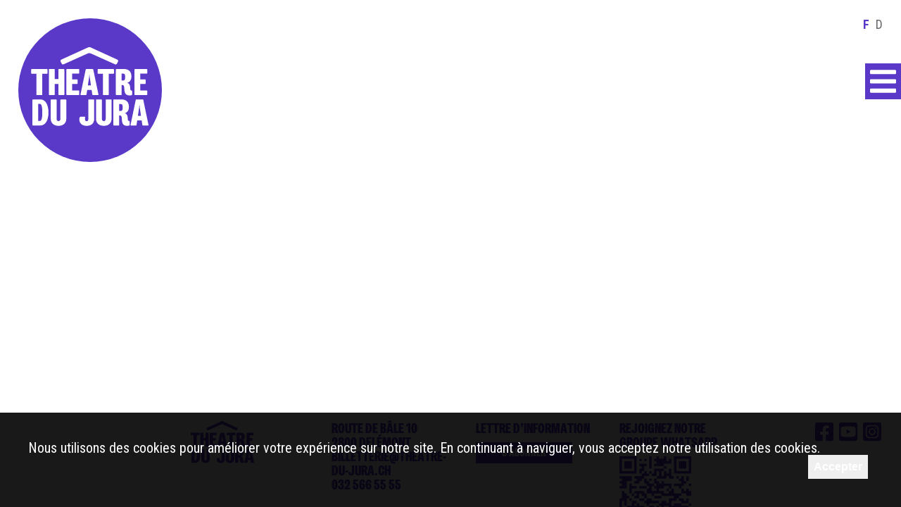

--- FILE ---
content_type: text/html; charset=UTF-8
request_url: https://theatre-du-jura.ch/f/evenements/detail/229-atelier-danse-cie-7273
body_size: 3084
content:
<!DOCTYPE html>
<html lang="fr">
<head>
    <meta charset="UTF-8">
    <meta name="viewport" content="width=device-width, initial-scale=1">
    <meta name='description' content="Le site du Théâtre du Jura où vous trouverez toutes les informations relatives à sa programmation, ses actions de médiations, ses partenaires et ses..." /><meta name='keywords' content="théâtre, Jura, culture, Delémont, arts, musique, cirque, chant, danse, poésie, servante, culturoscope, cultureju" /><meta property='og:title' content="Théâtre du Jura" /><meta property='og:url' content='/f/sites/detail/' /><meta property = "og:description" content = "Le site du Théâtre du Jura où vous trouverez toutes les informations relatives à sa programmation, ses actions de médiations, ses partenaires et ses..." /><meta property="og:image" content="/uploads/400_400_partage.png"><meta property="og:image:width" content="400" /><meta property="og:image:height" content="300" /><title>Théâtre du Jura</title>

    <link rel="preconnect" href="https://fonts.gstatic.com">
    <link href="https://fonts.googleapis.com/css2?family=Roboto+Condensed:ital,wght@0,300;0,400;0,700;1,300;1,400;1,700&display=swap"
          rel="stylesheet">
    <link rel="stylesheet" type="text/css" href="/css/reset.css"><link rel="stylesheet" type="text/css" href="/css/trivia.css?t=1"><link rel="stylesheet" type="text/css" href="/css/categories.css"><link rel="stylesheet" type="text/css" href="/js/slick/slick.css"><link rel="stylesheet" type="text/css" href="/js/slick/slick-theme.css"><link rel="stylesheet" type="text/css" href="/js/lightbox/simplelightbox.css"><link rel="stylesheet" type="text/css" href="/css/app.css?t=1768631056"><link rel="stylesheet" type="text/css" href="/css/theme.css">
    
    <link rel="apple-touch-icon" sizes="180x180" href="/apple-touch-icon.png">
    <link rel="icon" type="image/png" sizes="32x32" href="/favicon-32x32.png">
    <link rel="icon" type="image/png" sizes="16x16" href="/favicon-16x16.png">
    <link rel="manifest" href="/site.webmanifest">

</head>

<!--<body id='--><!--' data-lang='--><!--' class='--><!-- full --><!--'>-->

<body id='evenements' data-lang='f' class='detail full '>
<div id='wrapper'>

    <div id='logo' class='bg-principale'>
        <div class='picto'></div>
        <div class='text'></div>
    </div>


    <div id='lang'>
        <span class='txt-principale'>f</span><a href='/d/evenements/detail/229-atelier-danse-cie-7273'>d</a>    </div>


    <div id='content-wrapper'>
            </div>


    <div id='btn-menu' class='bg-principale'>
        <div class="hamburger hamburger--elastic">
            <div class="hamburger-box">
                <div class="hamburger-inner"></div>
            </div>
        </div>

    </div>
    <div id='menu' class='bg-principale'>
        <ul id='nav'><li class=" "><a href="/f/accueil" >Accueil</a></li><li class=" "><a href="/f/programme" >Programme</a></li><li class=" "><a href="https://billetterie.theatre-du-jura.ch/content" target="_blank" >Billetterie</a></li><li class='page-nav '><ul class='menu-subnav'><li class=""><a href="https://billetterie.theatre-du-jura.ch/content">Achat en ligne</a></li><li class=""><a href="/f/billetterie/horaires-et-acces">Horaires et accès</a></li><li class=""><a href="/f/billetterie/tarifs">Tarifs</a></li><li class=""><a href="/f/billetterie/abonnements">Abonnements</a></li><li class=""><a href="/f/billetterie/cgv">CGV</a></li><li class=""><a href="/f/billetterie/bons-cadeaux">Bons cadeaux</a></li><li class=""><a href="/f/billetterie/billets-suspendus">Billets suspendus</a></li></ul></li><li class=" "><a href="/f/actions-culturelles" >Actions culturelles</a></li><li class='page-nav '><ul class='menu-subnav'><li class=""><a href="/f/actions-culturelles/lart-pour-tousxtes">L’art pour tous.x.tes </a></li><li class=""><a href="/f/actions-culturelles/en-ce-moment">En ce moment </a></li><li class=""><a href="/f/actions-culturelles/accessibilite">Accessibilité</a></li><li class=""><a href="/f/actions-culturelles/les-troupes">Les Troupes</a></li><li class=""><a href="/f/actions-culturelles/ecoles-et-institutions">Ecoles et institutions</a></li><li class=""><a href="/f/actions-culturelles/mediatheque">Médiathèque</a></li></ul></li><li class=" "><a href="/f/les-gens-du-theatre" >Les gens du théâtre</a></li><li class='page-nav '><ul class='menu-subnav'><li class=""><a href="/f/les-gens-du-theatre/lequipe">L’équipe</a></li><li class=""><a href="/f/les-gens-du-theatre/le-conseil-de-fondation">Le Conseil de Fondation</a></li><li class=""><a href="/f/les-gens-du-theatre/artistes-associees">Artistes associé·es</a></li><li class=""><a href="https://www.evidanse.ch">Évidanse</a></li><li class=""><a href="/f/les-gens-du-theatre/les-benevoles">Les bénévoles</a></li><li class=""><a href="/f/les-gens-du-theatre/les-amies">Les Ami·e·s</a></li></ul></li><li class=" "><a href="/f/pros" >Pros</a></li><li class='page-nav '><ul class='menu-subnav'><li class=""><a href="/f/pros/creations-et-diffusion">Créations et diffusion</a></li><li class=""><a href="/f/pros/presse">Presse</a></li><li class=""><a href="/f/pros/salles">Salles</a></li><li class=""><a href="/f/pros/fiches-et-plans-techniques">Fiches et plans techniques</a></li></ul></li><li class=" "><a href="/f/a-propos" >À propos</a></li><li class='page-nav '><ul class='menu-subnav'><li class=""><a href="/f/a-propos/le-theatre">Le théâtre</a></li><li class=""><a href="/f/a-propos/partenaires">Partenaires</a></li><li class=""><a href="/f/a-propos/nos-voisins">Nos voisins</a></li><li class=""><a href="/f/a-propos/oeuvres-plastiques">Œuvres plastiques</a></li><li class=""><a href="/f/a-propos/contacts">Contacts</a></li><li class=""><a href="/f/a-propos/impressum">Impressum</a></li><li class=""><a href="/f/a-propos/lettre-dinformation">Lettre d’information</a></li></ul></li><li class=" "><a href="/f/vous-au-theatre" >Vous, au théâtre</a></li><li class='page-nav '><ul class='menu-subnav'><li class=""><a href="/f/vous-au-theatre/la-guinguette">LA GUINGUETTE</a></li><li class=""><a href="/f/vous-au-theatre/du-theatre-en-entreprise">DU THÉÂTRE EN ENTREPRISE</a></li><li class=""><a href="/f/vous-au-theatre/visites-et-ateliers">VISITES ET ATELIERS</a></li><li class=""><a href="/f/vous-au-theatre/votre-soutien">VOTRE SOUTIEN</a></li></ul></li><li><form method='post' action = '/f/chercher' id='main-search-form' ><div><input type=search name='search' id='search' placeholder='Chercher' /></div><div><input id='btn-search' type='submit' value=''/></div></form></li></ul>    </div>

</div>



<div id='footer'><div class='txt-principale'><div id='logo-footer' class='bg-principale'></div></div><div class='txt-principale'><p> <p>Route de Bâle 10</p><p>2800 Delémont</p></p><p><a href='mailto:billetterie@theatre-du-jura.ch'>billetterie@theatre-du-jura.ch</a></p><p>032 566 55 55 </p></div><div class='txt-principale'><p>Lettre d’information</p><a href='/f/a-propos/lettre-dinformation' class='button square bg-principale'>S'abonner</a></div><div class='txt-principale'><p>Rejoignez notre groupe WhatsApp</p><a href='https://chat.whatsapp.com/GgVdc1CsPDYLlb75f6kJ9p' id='qrcode-whatsapp' target='_blank'></div><div class='txt-principale'><a href='http://www.facebook.com/TheatreduJura' target='_blank' class='icon fb bg-principale'></a><a href='https://www.youtube.com/channel/UCXuqfeHJW8OkCv9FGinMicA' target='_blank' class='icon yt bg-principale'></a><a href='https://www.instagram.com/theatredujura/' target='_blank' class='icon ig bg-principale'></a></div></div><div id='sponsors'><div class='logo-container'><a href='http://www.jura.ch' target='_blank' class='sponsor-item'><img src='/uploads/400_400_logo-jura.png' alt="République et canton du Jura" '/></a><a href='http://www.delemont.ch/' target='_blank' class='sponsor-item'><img src='/uploads/400_400_logo-delemont.png' alt="Ville de Delémont" '/></a><a href='https://sid.delemont.ch/' target='_blank' class='sponsor-item'><img src='/uploads/400_400_logo_sid_rvb_300dpi_transparent_new.png' alt="Services industriels de Delémont" '/></a><div class="sponsor-item"><img src='/uploads/400_400_logo-loro.png' alt="Loterie romande" '/></div><a href='https://bcj.ch/fr/index.html' target='_blank' class='sponsor-item'><img src='/uploads/400_400_logo-bcj-initiale_4c_pc.jpg' alt="Banque Cantonale du Jura" '/></a><a href='https://www.coop.ch/fr/' target='_blank' class='sponsor-item'><img src='/uploads/400_400_logo_coop_rgb.png' alt="Coop" '/></a></div></div>

<div id='credits'>
    Imaginé et conçu par <a href='https://giorgianni-moeschler.ch' target=_blank>Giorgianni & Moeschler</a> | Graphisme
    <a href='https://www.monokini.ch' target=_blank>Monokini</a>
</div>

<script src="https://ajax.googleapis.com/ajax/libs/jquery/3.5.1/jquery.min.js"></script>


<script src="/js/slick/slick.min.js"></script><script src="/js/lightbox/simple-lightbox.js"></script><script src="/js/ui.js?t=1768631056"></script>
    <style>
        #_rgpd_banner {
            position: fixed;
            bottom: 0;
            left: 0vw;
            width: 94vw;
            background:  rgba(0,0,0,.9);
            color: #ffffff;
            padding: 2em;
            justify-content: space-between;
            z-index: 1000;
        }

        ._rgpd_btn {
            border: 0;
            color: #ffffff;
            font-weight: 900;
            background:  :    rgb(90, 56, 200);;
            font-size: 16px;
            display: inline-block;
            padding: .5em;
            margin: 0 10px;
            cursor: pointer;
        }

        ._rgpd_btn:hover {
          color:white;
            text-decoration: none;
        }

        #_rgpd_action {
            display: flex;
            width: 100%;
            justify-content: flex-end;
        }
    </style>
    <form method='post'>
        <input type='hidden' name='_rgpd' value='1'/>
        <div id="_rgpd_banner">
            <p>Nous utilisons des cookies pour améliorer votre expérience sur notre site. En continuant à naviguer, vous acceptez notre utilisation des cookies.</p>
            <div id='_rgpd_action'>

                
                <button type='submit' id="_rgpd_btn-accepte-cookies"
                        class='_rgpd_btn'>Accepter</button>
            </div>
        </div>
    </form>
    </body>

--- FILE ---
content_type: text/css
request_url: https://theatre-du-jura.ch/css/trivia.css?t=1
body_size: 443
content:
/**
 * @license
 * MyFonts Webfont Build ID 4018691, 2021-02-22T10:05:26-0500
 * 
 * The fonts listed in this notice are subject to the End User License
 * Agreement(s) entered into by the website owner. All other parties are 
 * explicitly restricted from using the Licensed fonts(s).
 * 
 * You may obtain a valid license at the URLs below.
 * 
 * Webfont: TriviaGroteskN6 by Storm Type Foundry
 * URL: https://www.myfonts.com/fonts/storm/trivia-grotesk/n6/
 * Copyright: Copyright (c) 2000 by Frantisek Storm. www.stormtype.com. All rights reserved.
 * 
 * Webfont: TriviaGroteskR2 by Storm Type Foundry
 * URL: https://www.myfonts.com/fonts/storm/trivia-grotesk/r2/
 * Copyright: Copyright (c) 2012 by Frantisek Storm. www.stormtype.com. All rights reserved.
 * 
 * 
 * 
 * © 2021 MyFonts Inc
*/


/* @import must be at top of file, otherwise CSS will not work */
@import url("//hello.myfonts.net/count/3d5203");
  
@font-face {
  font-family: "TriviaGroteskR2";
  src: url('fonts/TriviaGroteskR2/font.woff2') format('woff2'), url('fonts/TriviaGroteskR2/font.woff') format('woff');
}
@font-face {
  font-family: "TriviaGroteskN6";
  src: url('fonts/TriviaGroteskN6/font.woff2') format('woff2'), url('fonts/TriviaGroteskN6/font.woff') format('woff');
}

@font-face {
  font-family: "TriviaGroteskC2";
  src: url('fonts/TriviaGroteskC2/TriviaGroteskC2.woff2') format('woff2'), url('fonts/TriviaGroteskC2/TriviaGroteskC2.woff') format('woff');
}



--- FILE ---
content_type: text/css
request_url: https://theatre-du-jura.ch/css/categories.css
body_size: 701
content:
/*  musique-actuelle******************************************************************/ .cat-musique-actuelle , .cat-musique-actuelle span, .cat-musique-actuelle >* {   color:rgb(236, 178, 32); } .cat-musique-actuelle.sel span{   color:white; } .bg-musique-actuelle {   color:white;  background-color:rgb(236, 178, 32); } .cat-musique-actuelle.sel {   color:white;  background-color:rgb(236, 178, 32); } .programme-item.saison-cat-musique-actuelle {   color:white;  background-color:rgb(236, 178, 32); } .programme-item.differencie-cat-musique-actuelle {   color:white;  background-color:rgb(236, 178, 32); } #programme-liste .programme-item.differencie-cat-musique-actuelle .hour {   color:white;  background-color:rgb(236, 178, 32); } .programme-item.location-cat-musique-actuelle {   color:rgb(236, 178, 32);  background-color:white; } #programme-liste .programme-item.location-cat-musique-actuelle .hour {   color:rgb(236, 178, 32); } /*  theatre******************************************************************/ .cat-theatre , .cat-theatre span, .cat-theatre >* {   color:rgb(224, 102, 91); } .cat-theatre.sel span{   color:white; } .bg-theatre {   color:white;  background-color:rgb(224, 102, 91); } .cat-theatre.sel {   color:white;  background-color:rgb(224, 102, 91); } .programme-item.saison-cat-theatre {   color:white;  background-color:rgb(224, 102, 91); } .programme-item.differencie-cat-theatre {   color:white;  background-color:rgb(224, 102, 91); } #programme-liste .programme-item.differencie-cat-theatre .hour {   color:white;  background-color:rgb(224, 102, 91); } .programme-item.location-cat-theatre {   color:rgb(224, 102, 91);  background-color:white; } #programme-liste .programme-item.location-cat-theatre .hour {   color:rgb(224, 102, 91); } /*  musique-classique******************************************************************/ .cat-musique-classique , .cat-musique-classique span, .cat-musique-classique >* {   color:rgb(0, 146, 209); } .cat-musique-classique.sel span{   color:white; } .bg-musique-classique {   color:white;  background-color:rgb(0, 146, 209); } .cat-musique-classique.sel {   color:white;  background-color:rgb(0, 146, 209); } .programme-item.saison-cat-musique-classique {   color:white;  background-color:rgb(0, 146, 209); } .programme-item.differencie-cat-musique-classique {   color:white;  background-color:rgb(0, 146, 209); } #programme-liste .programme-item.differencie-cat-musique-classique .hour {   color:white;  background-color:rgb(0, 146, 209); } .programme-item.location-cat-musique-classique {   color:rgb(0, 146, 209);  background-color:white; } #programme-liste .programme-item.location-cat-musique-classique .hour {   color:rgb(0, 146, 209); } /*  animation******************************************************************/ .cat-animation , .cat-animation span, .cat-animation >* {   color:rgb(90, 56, 200); } .cat-animation.sel span{   color:white; } .bg-animation {   color:white;  background-color:rgb(90, 56, 200); } .cat-animation.sel {   color:white;  background-color:rgb(90, 56, 200); } .programme-item.saison-cat-animation {   color:white;  background-color:rgb(90, 56, 200); } .programme-item.differencie-cat-animation {   color:white;  background-color:rgb(90, 56, 200); } #programme-liste .programme-item.differencie-cat-animation .hour {   color:white;  background-color:rgb(90, 56, 200); } .programme-item.location-cat-animation {   color:rgb(90, 56, 200);  background-color:white; } #programme-liste .programme-item.location-cat-animation .hour {   color:rgb(90, 56, 200); } /*  danse******************************************************************/ .cat-danse , .cat-danse span, .cat-danse >* {   color:rgb(0, 152, 99); } .cat-danse.sel span{   color:white; } .bg-danse {   color:white;  background-color:rgb(0, 152, 99); } .cat-danse.sel {   color:white;  background-color:rgb(0, 152, 99); } .programme-item.saison-cat-danse {   color:white;  background-color:rgb(0, 152, 99); } .programme-item.differencie-cat-danse {   color:white;  background-color:rgb(0, 152, 99); } #programme-liste .programme-item.differencie-cat-danse .hour {   color:white;  background-color:rgb(0, 152, 99); } .programme-item.location-cat-danse {   color:rgb(0, 152, 99);  background-color:white; } #programme-liste .programme-item.location-cat-danse .hour {   color:rgb(0, 152, 99); } /*  actions-culturelles******************************************************************/ .cat-actions-culturelles , .cat-actions-culturelles span, .cat-actions-culturelles >* {   color:rgb(90, 56, 200); } .cat-actions-culturelles.sel span{   color:white; } .bg-actions-culturelles {   color:white;  background-color:rgb(90, 56, 200); } .cat-actions-culturelles.sel {   color:white;  background-color:rgb(90, 56, 200); } .programme-item.saison-cat-actions-culturelles {   color:white;  background-color:rgb(90, 56, 200); } .programme-item.differencie-cat-actions-culturelles {   color:white;  background-color:rgb(90, 56, 200); } #programme-liste .programme-item.differencie-cat-actions-culturelles .hour {   color:white;  background-color:rgb(90, 56, 200); } .programme-item.location-cat-actions-culturelles {   color:rgb(90, 56, 200);  background-color:white; } #programme-liste .programme-item.location-cat-actions-culturelles .hour {   color:rgb(90, 56, 200); } /*  exposition******************************************************************/ .cat-exposition , .cat-exposition span, .cat-exposition >* {   color:; } .cat-exposition.sel span{   color:white; } .bg-exposition {   color:white;  background-color:; } .cat-exposition.sel {   color:white;  background-color:; } .programme-item.saison-cat-exposition {   color:white;  background-color:; } .programme-item.differencie-cat-exposition {   color:white;  background-color:; } #programme-liste .programme-item.differencie-cat-exposition .hour {   color:white;  background-color:; } .programme-item.location-cat-exposition {   color:;  background-color:white; } #programme-liste .programme-item.location-cat-exposition .hour {   color:; } /*  tournee-des-programme******************************************************************/ .cat-tournee-des-programme , .cat-tournee-des-programme span, .cat-tournee-des-programme >* {   color:rgb(90, 56, 200); } .cat-tournee-des-programme.sel span{   color:white; } .bg-tournee-des-programme {   color:white;  background-color:rgb(90, 56, 200); } .cat-tournee-des-programme.sel {   color:white;  background-color:rgb(90, 56, 200); } .programme-item.saison-cat-tournee-des-programme {   color:white;  background-color:rgb(90, 56, 200); } .programme-item.differencie-cat-tournee-des-programme {   color:white;  background-color:rgb(90, 56, 200); } #programme-liste .programme-item.differencie-cat-tournee-des-programme .hour {   color:white;  background-color:rgb(90, 56, 200); } .programme-item.location-cat-tournee-des-programme {   color:rgb(90, 56, 200);  background-color:white; } #programme-liste .programme-item.location-cat-tournee-des-programme .hour {   color:rgb(90, 56, 200); } /*  cirque******************************************************************/ .cat-cirque , .cat-cirque span, .cat-cirque >* {   color:rgb(0, 152, 99); } .cat-cirque.sel span{   color:white; } .bg-cirque {   color:white;  background-color:rgb(0, 152, 99); } .cat-cirque.sel {   color:white;  background-color:rgb(0, 152, 99); } .programme-item.saison-cat-cirque {   color:white;  background-color:rgb(0, 152, 99); } .programme-item.differencie-cat-cirque {   color:white;  background-color:rgb(0, 152, 99); } #programme-liste .programme-item.differencie-cat-cirque .hour {   color:white;  background-color:rgb(0, 152, 99); } .programme-item.location-cat-cirque {   color:rgb(0, 152, 99);  background-color:white; } #programme-liste .programme-item.location-cat-cirque .hour {   color:rgb(0, 152, 99); } /*  festival******************************************************************/ .cat-festival , .cat-festival span, .cat-festival >* {   color:rgb(224, 102, 91); } .cat-festival.sel span{   color:white; } .bg-festival {   color:white;  background-color:rgb(224, 102, 91); } .cat-festival.sel {   color:white;  background-color:rgb(224, 102, 91); } .programme-item.saison-cat-festival {   color:white;  background-color:rgb(224, 102, 91); } .programme-item.differencie-cat-festival {   color:white;  background-color:rgb(224, 102, 91); } #programme-liste .programme-item.differencie-cat-festival .hour {   color:white;  background-color:rgb(224, 102, 91); } .programme-item.location-cat-festival {   color:rgb(224, 102, 91);  background-color:white; } #programme-liste .programme-item.location-cat-festival .hour {   color:rgb(224, 102, 91); } 

--- FILE ---
content_type: text/css
request_url: https://theatre-du-jura.ch/css/app.css?t=1768631056
body_size: 8458
content:
body {
	font-family: 'Roboto Condensed', sans-serif;
	font-weight: 400;
	font-size:   20px;
	width:       100vw;
	max-width:   100vw;
	overflow-x:  hidden;
	
	}


.nav-on {
	overflow: hidden;
	}

/* TYPO
*********************************************************************************/

.TriviaGroteskN6 {
	font-family: TriviaGroteskN6;
	}

.TriviaGroteskR2 {
	font-family: TriviaGroteskR2;
	}

h1, h3 {
	font-family:    'TriviaGroteskN6', sans-serif;
	line-height:    1em;
	text-transform: uppercase;
	}

h2, h4, h5 {
	font-family: "Roboto Condensed", sans-serif;
	line-height: 1em;
	/*text-transform: uppercase;*/
	}

h3.titre {
	font-size:      6vw;
	text-transform: none;
	line-height:    .8em;
	margin-bottom:  .2em;
	}

h3.titre2 {
	font-size:      4vw;
	text-transform: none;
	line-height:    .8em;
	margin-bottom:  .2em;
}

h4.soustitre {
	font-size:   2vw;
	font-weight: bold;
	font-style:  italic;
	}

h5 {
	font-size:   2vw;
	font-weight: bold;
	margin-top:  2em;
	}

h6.remarque {
	font-size:     80%;
	font-style:    italic;
	margin-bottom: .5em;
	}

#wrapper {
	min-height: 70vh;
	}

#content-wrapper p {
	line-height:   1.3em;
	margin-bottom: .75em;
	}

#content-wrapper ul {
	margin:        0 0 0 1em;
	list-style:    square;
	/*list-style-position: inside;*/
	margin-bottom: .75em;
	}

#content-wrapper li {
	/*display: list-item;*/
	line-height: 1.3em;
	}

#content-wrapper .citation, #page-wrapper .citation {
	font-size:   150%;
	font-weight: bold;
	font-style:  italic;
	
	align-self:  center;
	/*position: relative;*/
	}

#content-wrapper .citation div, #page-wrapper .citation div {
	/*width:       10em;*/
	/*!*position: absolute;*!*/
	/*margin-left: 5vw;*/
	}

.strong {
	font-weight:   bold;
	margin-bottom: 1.2em;
	}

b {
	font-weight: bold;
	}

i {
	font-style: italic;
	}


/* MOBILE */
@media screen
and (min-device-width: 320px)
and (max-width: 768px) {
	
	h3.titre {
		font-size: 150%;
		}

	h3.titre2 {
		font-size: 125%;
	}
	
	h4.soustitre {
		font-size: 100%;
		}
	
	h5 {
		font-size: 100%;
		}
	
	.table {
		margin-top: -4em;
		}
	
	.table td {
		font-size: 11px;
		
		}
	
	.table tr:first-child td {
		width: 1em;
		
		}
	
	.table tr:first-child b {
		display:          block;
		position:         absolute;
		transform-origin: left top;
		line-height:      1em;
		transform:        rotateZ(-90deg);
		
		}
	
	.table tr:first-child td:first-child b {
		transform: rotateZ(0deg);
		}
		
	}


/* GENERAL
*********************************************************************************/

.btn-back {
	position:            fixed;
	top:                 16vw;
	left:                7vw;
	width:               16vw;
	height:              16vw;
	border-radius:       16vw;
	display:             block;
	background-color:    rgb(90, 56, 200);
	background-image:    url(../img/logo-top.svg);
	background-size:     30vw;
	background-repeat:   no-repeat;
	background-position: center 0vw;
	transform:           rotateZ(-90deg) scale(0.4);
	text-indent:         -9999;
	}

/* MOBILE */
@media screen
and (min-device-width: 320px)
and (max-width: 768px) {
	
	.btn-back {
		position:  fixed;
		top:       30vw;
		left:      -2.5vw;
		transform: scale(.45) rotateZ(-90deg);
		
		}
		
	}

/* NAVIGATION
*********************************************************************************/

/* LOGO */

#logo {
	width:            16vw;
	height:           16vw;
	top:              2vw;
	left:             2vw;
	color:            white;
	display:          flex;
	flex-direction:   column;
	justify-content:  flex-start;
	transition:       border-radius 0.8s cubic-bezier(.09, .92, .51, 1.51), scale 0.8s cubic-bezier(.09, .92, .51, 1.51);
	position:         fixed;
	cursor:           pointer;
	z-index:          1000;
	border-radius:    100%;
	transform-origin: right center;
	}

#logo .picto {
	transition:       transform .8s cubic-bezier(.09, .92, .51, 1.51);
	width:            16vw;
	height:           calc(16vw / 2.96);
	background:       url(/img/logo-top.svg);
	background-size:  cover;
	transform-origin: center center;
	}


#logo .text {
	font-size:        2vw;
	transition:       transform 0.5s cubic-bezier(.09, .92, .51, 1.51), opacity .3s ease-in-out;
	height:           calc(10vw / 1.509);
	background:       url(/img/logo-bottom.svg);
	background-size:  cover;
	transform-origin: center center;
	}

#logo.mini {
	border-radius: 100%;
	transform:     scale(0.4);
	}

#logo.mini .picto {
	transform: scale(1.5) translateY(1.5vw);
	}

#logo.mini .text {
	transform: scale(0);
	opacity:   0;
	}

#content-wrapper {
	margin:      2vw 20vw 0 20vw;
	position:    relative;
	width:       60vw;
	/*min-height:  60vh;*/
	display:     flex;
	flex-wrap:   wrap;
	line-height: 1.3em;
	}

/* MOBILE */
@media screen
and (min-device-width: 320px)
and (max-width: 768px) {
	
	#logo {
		width:            32vw;
		height:           32vw;
		top:              2vw;
		left:             2vw;
		transform-origin: -1vw 4vw;
		}
	
	#logo .picto {
		width:  32vw;
		height: calc(32vw / 2.96);
		}
	
	#logo .text {
		height: calc(20vw / 1.509);
		}
	
	#logo.mini {
		transform: scale(0.25);
		top:       7vh
		}
	
	#content-wrapper {
		margin:    40vw 5vw 0 5vw;
		position:  relative;
		width:     90vw;
		/*min-height: 90vh;*/
		display:   flex;
		flex-wrap: wrap;
		}
	
	#accueil #content-wrapper {
		margin: 40vw 11vw 0 11vw;
		}
		
	}


/* LANGUES */
#lang {
	position:       fixed;
	top:            2vw;
	right:          2vw;
	text-transform: uppercase;
	font-size:      90%;
	/*display:none;*/
	}

#lang a {
	padding-left:    .5em;
	text-decoration: none;
	color:           #666
	}

#lang span {
	padding-left: .5em;
	font-weight:  900;
	}

.active {
	font-weight: bold;
	}

/* MENU */
#btn-menu {
	display:           block;
	position:          fixed;
	width:             4vw;
	height:            4vw;
	right:             0vw;
	top:               7vw;
	transform-origin:  center center;
	z-index:           800;
	color:             white;
	cursor:            pointer;
	background-image:  url(../img/btn-menu-open.svg);
	background-repeat: no-repeat;
	background-size:   cover;
	}

.nav-on #btn-menu {
	background-image:  url(../img/btn-menu-close.svg);
	background-repeat: no-repeat;
	background-size:   cover;
	}

#menu {
	position:    fixed;
	width:       100vw;
	height:      100vh;
	left:        100vw;
	top:         0;
	transition:  .2s left ease-in;
	padding-top: 5vh;
	}

#menu ul {
	width:           100%;
	/*height:          80%;*/
	display:         flex;
	flex-direction:  column;
	justify-content: center;
	list-style:      none;
	
	}

#menu > ul > li {
	padding: .5em 0 0 0;
	}


#menu a {
	display:         block;
	color:           white;
	text-decoration: none;
	font-size:       4vh;
	text-align:      center;
	text-transform:  uppercase;
	margin-top:      .4em;
	font-family:     "TriviaGroteskN6";
	}

#menu ul.menu-subnav {
	display:        flex;
	flex-direction: row;
	}


#menu .menu-subnav li:first-child a {
	border-left: 0
	}

#menu .menu-subnav a {
	font-size:   2vh;
	padding:     0 .5em;
	font-family: "Roboto Condensed";
	border-left: 1px solid white;
	text-align:  center;
	}

.nav-on #menu {
	left:     0vw;
	position: fixed;
	z-index:  500;
	}

#main-search-form {
	text-align:      center;
	display:         flex;
	justify-content: center;
	align-content:   center;
	}

#main-search-form #search {
	font-size:     4vh;
	height:        auto;
	font-family:   "TriviaGroteskN6";
	border:        1px solid white;
	border-radius: 4px;
	background:    transparent;
	color:         white;
	margin:        1em auto;
	padding:       0;
	text-align:    center;
	}

#main-search-form #btn-search {
	color:            white;
	height:           4vh;
	width:            4vh;
	border-radius:    100px;
	background-size:  contain;
	background-color: white;
	margin:           4.3vh 0.8vh;
	
	}

#chercher #main-search-form {
	justify-content: flex-start;
	}

#chercher #main-search-form #search {
	color:  black;
	border: 1px solid black;
	}

p.recherche-item {
	
	padding: 0 0 1em 0;
	margin:  0 0 1em 0;
	width:   100%;
	}

p.recherche-item a {
	text-decoration: none;
	
	font-weight:     bold;
	
	
	}

.no-result {
	font-family: "TriviaGroteskN6";
	font-size:   150%;
	}

/* MOBILE */
@media screen
and (min-device-width: 320px)
and (max-width: 768px) {
	
	#btn-menu {
		width:  8vw;
		height: 8vw;
		top:    14vw
		}
	
	#nav {
		padding-top: 1vh;
		}
	
	#menu a {
		font-size: 5vw;
		margin:    .4em 0 0 0;
		
		}
	
	#menu .menu-subnav a {
		font-size: 3.6vw;
		}
	
	#menu > ul > li {
		padding: 0 0 .2em 0;
		}
	
	#menu .page-nav {
		display: block;
		/*display: none;*/
		}
	
	#menu ul.menu-subnav {
		display:         flex;
		flex-wrap:       wrap;
		flex-direction:  row;
		justify-content: center;
		}
	
	#main-search-form #search {
		font-size:   7vw;
		width:       70vw;
		margin-left: 15vw;
		/*margin: 5vh 15vw;*/
		}
	
	#chercher #main-search-form #search {
		width:  70vw;
		margin: 1em 0 0 0;
		}
	}


/* SOUS NAVIGATION */
#subnav {
	position: fixed;
	left:     2vw;
	top:      20vw;
	width:    10vw;
	
	}

#content-wrapper #subnav {
	list-style: none;
	margin:     0;
	}

#subnav li {
	margin:         .5em 0;
	text-transform: uppercase;
	font-size:      1.5vw;
	}

#subnav li a {
	text-decoration: none;
	}


/* MOBILE */
@media screen
and (min-device-width: 320px)
and (max-width: 768px) {
	
	#content-wrapper #subnav {
		overflow-x:                 scroll;
		overflow-style:             marquee-block;
		-webkit-overflow-scrolling: touch;
		overflow-y:                 hidden;
		font-size:                  100%;
		width:                      100%;
		position:                   relative;
		border-top:                 1px solid black;
		border-bottom:              1px solid black;
		display:                    flex;
		flex-wrap:                  nowrap;
		top:                        -1.5vh;
		padding:                    0;
		
		}
	
	::-webkit-scrollbar {
		width:      0px; /* remove scrollbar space */
		background: transparent; /* optional: just make scrollbar invisible */
		}
	
	#subnav {
		left: 0;
		}
	
	
	#subnav li {
		flex:      0 0 auto;
		height:    fit-content;
		margin:    .5em 0 0 0em;
		padding:   0;
		font-size: 18px;
		}
	
	#subnav li a {
		text-align: left;
		padding:    .5em .5em 0em 0em;
		
		width:      100%;
		display:    inline-block;
		margin:     0;
		
		}
		
	}

/* ACCUEIL
*********************************************************************************/
#home-wrapper {
	width:     60vw;
	display:   flex;
	flex-wrap: wrap;
	}

#hero {
	width:         calc(100% - 10px);
	margin-bottom: 5px;
	}

#hero .image, #hero .video {
	width:    100%;
	
	overflow: hidden;
	}

#hero .visuel {
	}

#hero .vid {
	height:        calc(60vw * .5);
	margin-bottom: 0;
	}

video {
	background-color: transparent !important;
	}

audio.big {
	width: 100%;
}

#hero .video video {
	width:  100%;
	height: 100%;
	}


.home-item {
	display:         block;
	width:           calc(20vw - 10px);
	height:          calc(20vw - 10px);
	background:      silver;
	margin:          0 10px 10px 0;
	transition:      transform 0.4s cubic-bezier(.09, .92, .51, 1.51);
	text-decoration: none;
	overflow:        hidden;
	}

.home-item .gutter {
	padding: .5em;
	z-index: 300;
	}

.home-item:hover {
	transform: scale(1.07);
	z-index:   200;
	}

.home-item.big {
	width:  calc(40vw - 10px);
	height: calc(40vw - 10px);
	}

.home-item .front {
	width:           100%;
	height:          100%;
	transition:      .5s ease opacity;
	display:         flex;
	flex-direction:  column;
	justify-content: flex-end;
	}

.home-item:hover .front {
	width:   100%;
	height:  100%;
	opacity: 0;
	
	}

.home-item.btn {
	display:          flex;
	flex-direction:   column;
	justify-content:  center;
	text-align:       center;
	color:            white;
	background-color: rgb(90, 56, 200);
	}

.home-item .back {
	color:           white;
	opacity:         0;
	transition:      .5s ease opacity;
	display:         flex;
	flex-direction:  column;
	justify-content: flex-end;
	}

.home-item:hover .back {
	position: relative;
	width:    100%;
	height:   100%;
	top:      -100%;
	opacity:  1;
	}

.home-item .backdrop {
	opacity: 0;
	}

.home-item:hover .backdrop {
	position: relative;
	width:    100%;
	height:   100%;
	top:      -200%;
	opacity:  .3;
	filter:   grayscale(1) blur(20px);
	
	}

.home-item h3 {
	margin:    .5em 0;
	font-size: 3vw;
	color:     white
	}

.home-item.big h3 {
	font-size: 6vw;
	}

.home-item .front h3 {
	text-shadow: 0 0px 20px black;
	}

.home-item h4, .home-item h5 {
	margin:    .2em 0;
	font-size: 1.3vw;
	}

.home-item.big h4, .home-item.big h5 {
	font-size: 3vw;
	}

.home-item .actions {
	display:         flex;
	margin-top:      1em;
	text-transform:  uppercase;
	justify-content: flex-end;
	}

.home-button {
	width:           calc(20vw - 10px);
	padding:         .2em 0;
	text-align:      center;
	color:           white;
	font-family:     "TriviaGroteskN6";
	margin-left:     calc(40vw);
	text-decoration: none;
	margin-bottom:   10px;
	}

.home-button::after {
	content:           "";
	background-image:  url(../img/logo-top.svg);
	background-repeat: no-repeat;
	background-size:   contain;
	transform:         rotateZ(90deg);
	width:             2em;
	height:            1em;
	/*position: absolute;*/
	display:           inline-block;
	float:             right
	}

.link {
	justify-self: center;
	align-self:   center;
	color:        white;
	margin:       0 0 0 1em;
	padding:      .2em;
	}

.carrousel {
	width:  calc(20vw - 10px);
	height: calc(20vw - 10px);
	}

.carrousel a {
	text-decoration: none;
	}

.carrousel-item {
	width:           calc(20vw - 10px);
	height:          calc(20vw - 10px);
	display:         flex;
	flex-direction:  column;
	justify-content: flex-end;
	text-decoration: none;
	}

a.carrousel-item {
	text-decoration: none;
	}

.carrousel-item .gutter {
	
	text-decoration: none;
	
	}

.carrousel-item h3 {
	font-size:       2vw;
	color:           white;
	text-decoration: none;
	text-shadow:     0 0px 20px black;
	}

.carrousel-item h4 {
	font-size:       1vw;
	color:           white;
	text-decoration: none;
	text-shadow:     0 0px 20px black;
	}

.carrousel .slide {
	display:         flex;
	width:           100%;
	height:          100%;
	/*height: calc(100vw / 1.777);*/
	text-decoration: none;
	}

.slick-prev:before, .slick-next:before {
	color:   black;
	display: none;
	}

.carrousel:hover .slick-prev:before, .carrousel:hover .slick-next:before {
	display: block;
	}

.carrousel:hover .back {
	display: block;
	}

/* MOBILE */
@media screen
and (min-device-width: 320px)
and (max-width: 768px) {
	#home-wrapper {
		width: 80vw;
		}
	
	#hero {
		width: 100%;
		}
	
	#hero .vid {
		height: calc(60vw * .75);
		}
	
	.home-item h3, .home-item.big h3 {
		font-size: 32px;
		}
	
	.home-item.big h4, .home-item.big h5, .home-item h4, .home-item h5 {
		font-size: 18px;
		}
	
	.home-item, .home-item.big, .home-item.small {
		margin: 1vh 0;
		width:  80vw;
		height: 80vw;
		}
	
	.home-button {
		width:  80vw;
		margin: 1vh 0;
		}
	
	.carrousel, .carrousel-item {
		width:  80vw;
		height: 80vw;
		}
		
	}

/* CONTENU
*********************************************************************************/

#content-wrapper .visuel {
	width:    calc(40vw - 10px);
	/*height:   calc(40vw - 10px);*/
	margin:   0 0 10px 0px;
	/*float:right;*/
	position: relative;
	}


.content.titre {
	min-height:      16vw;
	width:           100%;
	display:         flex;
	flex-direction:  column;
	justify-content: center;
	}

.content.cols {
	
	width:         100%;
	display:       flex;
	margin-bottom: 2vh;
	}

.content.two.cols {
	display:      block;
	column-count: 2;
	column-fill:  balance;
	}

/* PROGRAMME
*********************************************************************************/
#programme #filter, #pros #filter {
	width:           100%;
	border-style:    solid;
	border-width:    4px;
	border-collapse: collapse;
	margin-bottom:   2vw;
	/*height:          calc(16vw - 8px);*/
	display:         flex;
	flex-direction:  column;
	justify-content: stretch;
	font-family:     TriviaGroteskn6;
	font-size:       2vw
	}

#pros #filter {
	height: auto;
	}

#programme #filter > div, #pros #filter > div {
	display:             flex;
	flex-direction:      row;
	flex-wrap:           wrap;
	border-style:        solid;
	border-bottom-width: 3px;
	border-collapse:     collapse;
	/*flex:                0 0 20%;*/
	}

#programme #filter > div:first-child {
	/*flex: 0 0 50%;*/
	}

#pros #filter > div {
	border-bottom: 0;
	}

#programme #filter > div:last-child {
	border-bottom: 0;
	}


#filter a {
	
	padding:         0.2em;
	text-align:      center;
	border-collapse: collapse;
	border-style:    solid;
	border-width:    .5px;
	text-decoration: none;
	flex-grow:       1;
	/*height:100%;*/
	display:         flex;
	flex-direction:  column;
	justify-content: center;
	text-transform:  uppercase;
	cursor:          pointer;
	}

#content-wrapper #filter a.disabled {
	filter:         grayscale(1) contrast(0);
	pointer-events: none;
	cursor:         default;
	}

#filter a span {
	justify-self: center;
	}

#flt-categories types {
	height: auto;
	}

#flt-categories a {
	min-width: 6em;
	}

#flt-categories a:first-child {
	width:     6em;
	min-width: 9em;
	}

#content-wrapper #filter a.empty, #content-wrapper #filter a:hover.empty {
	color: silver
	}

#filter input[type=search] {
	width:       56vw;
	border:      0;
	font-family: TriviaGroteskR2;
	font-size:   80%;
	}


#programme #filter .filter-search {
	display:         flex;
	justify-content: space-between;
	/*align-content: center;*/
	height:          100%;
	}

.search-form {
	padding: .1em;
	}

.search-form form {
	width: 100%;
	}


#btn-search {
	width:               3em;
	height:              auto;
	background-color:    transparent;
	border:              0;
	background-image:    url(../img/btn-search.svg);
	background-repeat:   no-repeat;
	background-size:     contain;
	background-position: center center;
	cursor:              pointer;
	margin-top:          .7rem;
	
	}

.prg #btn-search {
	margin-top: 0;
	}


#filter .dropdown dd, #filter .dropdown dt {
	margin:          0;
	padding:         0;
	
	flex-grow:       1;
	z-index:         20;
	display:         flex;
	flex-direction:  column;
	justify-content: center;
	text-transform:  uppercase;
	height:          100%;
	
	}

#filter .dropdown dd {
	height: 0px;
	}

#filter .dropdown.opened dd {
	position: relative;
	height:   auto;
	}

#filter .dropdown ul {
	margin: 0 0 0 0;
	}

#filter .dropdown dd {
	position: relative;
	width:    170px;
	}

#filter .dropdown a, #filter .dropdown a:visited {
	text-decoration: none;
	outline:         0;
	
	}

#filter .dropdown dt a span {
	cursor:  pointer;
	display: block;
	
	}

#filter .dropdown dd ul {
	background: white;
	display:    none;
	left:       0;
	padding:    0;
	position:   absolute;
	top:        2px;
	width:      auto;
	min-width:  170px;
	list-style: none;
	}

#filter .dropdown span.value {
	display: none;
	}

#filter .dropdown dd ul li a {
	padding: 5px;
	display: block;
	color:   #666;
	}


#programme .no-result {
	width:          100%;
	text-transform: uppercase;
	text-align:     center;
	}

textarea:focus, input:focus {
	outline: none;
	}

#programme #programme-wrapper {
	/*display:   flex;*/
	/*flex-wrap: wrap;*/
	/*position:  relative;*/
	width: 100%;
	}


#programme-wrapper .month {
	width:           100%;
	height:          calc(5vw - 10px);
	margin-top:      2vw;
	padding-bottom:  .2em;
	z-index:         10;
	font-size:       300%;
	font-family:     'TriviaGroteskN6', sans-serif;
	position:        -webkit-sticky; /* Safari */
	position:        sticky;
	top:             0vw;
	display:         flex;
	flex-direction:  column;
	justify-content: center;
	text-transform:  uppercase;
	background:      rgba(255, 255, 255, 1);
	}

#programme-wrapper .hour, #programme-wrapper .day {
	width:           calc(10vw - 10px);
	/*height:          calc(10vw - 10px);*/
	margin:          0 10px 10px 0;
	font-family:     "Roboto Condensed", sans-serif;
	font-weight:     bold;
	font-size:       2vw;
	display:         flex;
	flex-direction:  column;
	justify-content: center;
	flex:            0 0 15%
	}

#programme-wrapper .hour.small, #programme-wrapper .day.small {
	font-size:   1.5vw;
	font-weight: normal;
	}

#programme-wrapper .hour {
	/*font-weight: 900;*/
	}

.date-status {
	color:          white;
	background:     rgba(0, 0, 0, .8);
	/*position:       absolute;*/
	/*margin-left:    4em;*/
	/*display:        block;*/
	height:         1em;
	line-height:    1em;
	font-size:      60%;
	transform:      rotateZ(-15deg);
	font-family:    "TriviaGroteskN6";
	text-transform: uppercase;
	padding:        .1em .1em;
	margin-left: .5em;
	}

.thumb .date-status {
	position: absolute;
	font-size: 2vw;
	margin-top:2em ;
	}

.has-date-status {
	/*text-decoration: line-through;*/
	color:           silver
	}

.has-date-status .date-status {
	text-decoration: unset;
	}

.saison_label {
	color:white;
	position: absolute;
	transform-origin: 100% 0;
	transform: rotateZ(-20deg);
	background: rgba(224, 102, 91,.8);
	margin:-1em  0 0 -1em  ;
	font-weight: 900;
	}

#programme-wrapper .month.empty, #programme-wrapper .day.empty {
	background: none;
	}

.programme-item, .ressources-item {
	width:           100%;
	display:         flex;
	text-decoration: none;
	color:           black;
	margin:          1em 0
	}


#programme-wrapper .evenement-item {
	width:           39vw;
	display:         flex;
	flex-direction:  column;
	justify-content: center;
	padding:         .5em 0 .5em .5em;
	}

.ressources-item {
	width:          60vw;
	border-bottom:  1px dotted silver;
	display:        flex;
	flex-direction: column;
	padding-bottom: 1em;
	margin-bottom:  1em;
	}

.evenement-item h3, .ressources-item h3 {
	font-size: 3vw;
	}

.evenement-item h3.small {
	/*font-family:     "Roboto Condensed", sans-serif;*/
	font-weight: normal;
	font-size:   1.8vw;
	}


#programme.detail .evenement-item.small {
	font-size: 90%;
	margin:    10px 0;
	}

#page-wrapper .evenement-item.small h5 {
	margin-top: 0;
	}

.evenement-item.small .info {
	justify-content: center;
	}

.ressources-item h4.remarque {
	font-style: italic;
	margin:     .2em 0;
	}

.programme-item .link {
	opacity: 0;
	}

.programme-item:hover .link {
	opacity: 1;
	}

/* NOUVEAU */
#programme-liste .month {
	margin-top:    1em;
	border-bottom: 4px solid black;
	color:         rgb(90, 56, 200);
	}

#programme-liste .day {
	text-align:     center;
	display:        flex;
	flex-direction: column;
	line-height:    1.5em;
	flex:           0 0 15%;
	background:     white;
	margin:         0;
	}

#programme-liste .day h5 {
	font-size: 100%;
	margin:    0;
	}

#programme-liste .day h6 {
	font-size:   200%;
	font-weight: 900;
	margin:      0;
	}


#programme-liste .hour {
	margin:     0;
	text-align: center;
	color:      white;
	height:     auto;
	flex:       0 0 10%
	}

#programme-liste .thumb {
	margin:     0;
	text-align: center;
	
	height:     auto;
	padding:    10px;
	flex:       0 0 15%
	}

#programme-liste .thumb .img {
	width:  100%;
	height: 100%;
	}

#programme-liste .programme-item {
	margin:        0;
	border-top:    4px solid white;
	border-bottom: 4px solid white;
	min-height:    15vh;
	
	}

#programme-liste .programme-item.border-top {
	border-top: 4px solid black;
	}

#programme-liste .evenement-item {
	
	margin: 0;
	flex:   1 1 40%
	}

#programme-liste .actions {
	text-align:      center;
	display:         flex;
	flex-direction:  column;
	justify-content: center;
	padding:         20px;
	flex:            0 0 10%
	}

/* MOBILE */
@media screen
and (min-device-width: 320px)
and (max-width: 768px) {
	
	#programme #filter {
		font-size:     26px;
		height:        fit-content;
		/*width:         100vw;*/
		margin-bottom: 5vh;
		}
	
	
	#programme #filter > div:first-child {
		flex: none;
		}
	
	#programme #filter > div {
		
		}
	
	#programme #filter.prg {
		font-size: 6vw;
		}
	
	#programme #flt-categories a {
		min-width: auto;
		}
	
	#programme #filter a {
		padding:   .4em .5em;
		font-size: 70%;
		width:     fit-content;
		
		}
	
	#programme #filter a.first {
		width: 100%
		}
	
	#programme #filter .dropdown {
		width:        45%;
		margin-right: 10px;
		}
	
	#programme #filter .dropdown dt a {
		width: 95%;
		}
	
	#programme #filter > div {
		flex: none
		}
	
	#filter input[type=search] {
		width: 68vw;
		}
	
	#programme #filter #btn-search {
		margin: 0;
		}
	
	#programme-wrapper .month {
		font-size:   200%;
		line-height: 1em;
		margin:      1em 0 1em 0;
		height:      auto;
		padding:     2vh 0 0 0;
		}
	
	#programme-wrapper .day {
		font-size: 100%;
		flex:      0 0 100%;
		margin:    0 10px 0px 0;
		padding:   1em 0 1em;
		}
	
	#programme-wrapper .day h6 {
		margin-top: 10px;
		}
	
	#programme-wrapper .hour {
		flex: 0 0 20%
		}
	
	#programme-liste .thumb {
		flex:                0 0 90%;
		background-position: center;
		height:              20vh;
		
		}
	
	#programme-wrapper .hour.small, #programme-wrapper .day.small {
		font-size: 80%;
		}
	
	#programme-liste .hour {
		margin-top: .2em;
		font-size:  100%;
		flex:       0 0 100%;
		order:      1;
		}
	
	.programme-item {
		margin-bottom: 10px;
		flex-wrap:     wrap;
		display:       flex;
		padding:       0;
		flex:          0 0 100%;
		}
	
	#programme-liste .programme-item.border-top {
		border: 0
		}
	
	#programme-wrapper .evenement-item {
		width:  100%;
		margin: 0em;
		flex:   0 0 90%;
		}
	
	.evenement-item {
		order: 3
		}
	
	.evenement-item h3 {
		font-size:  120%;
		margin:     .2em 0 1em;
		text-align: center;
		}
	
	.evenement-item h3.small {
		font-size: 80%;
		}
	
	.evenement-item h4, .evenement-item h1 {
		font-size:   90%;
		line-height: 1.3em;
		}
	
	
	#programme-wrapper .link {
		display: none;
		}
	
	#programme-liste .actions {
		display: none;
		}
	
	.thumb .date-status {
		position: absolute;
		font-size: 10vw;
		margin:2em 0 0 -2em;
		}
	}


/* PAGE
*********************************************************************************/

#page-wrapper {
	display:         flex;
	justify-content: space-between;
	flex-wrap:       wrap;
	width:           100%;
	}

#page-wrapper > div {
	padding-bottom: 2vh;
	}

#page-wrapper .visuel {
	flex: 0 0 66%;
	}

.slogan {
	position: absolute;
	z-index:  200;
	}

.slogan.image {
	width:  50%;
	margin: -2% 0 0 -2%;
	}

.slogan.marge-droite {
	position: absolute;
	width:    50%;
	z-index:  -10;
	top:      32vh;
	right:    -17vw;
	}

.slogan.marge-gauche {
	position: absolute;
	width:    50%;
	z-index:  -10;
	top:      90vh;
	left:     -19vw;
	}

.slogan.titre {
	position: absolute;
	width:    50%;
	z-index:  -10;
	top:      1vh;
	right:    -13vw;
	}

.credit {
	font-size: 50%;
	}

#page-wrapper .action {
	flex: 0 0 16%
	}

#page-wrapper .infos {
	flex:            0 0 30%;
	line-height:     1.3em;
	font-family:     "Roboto Condensed", sans-serif;
	font-size:       1.8vw;
	/*text-transform:  uppercase;*/
	display:         flex;
	flex-direction:  column;
	justify-content: space-between;
	padding-bottom:  2.5em;
	font-weight:     normal;
	}

#content-wrapper .infos p {
	margin-bottom: .5em;
	line-height:   1em;
	}

#content-wrapper .infos a {
	text-decoration: none;
	}

#page-wrapper .description {
	flex: 0 0 78%;
	}

.description strong {
	font-weight: bold;
	}

.description table td {
	padding: .2em .5em;
	}


#page-wrapper .distribution {
	margin-top:  1em;
	
	font-weight: normal;
	}

#page-wrapper h5 {
	font-size:   2vw;
	margin:      2em 0 0 0;
	font-weight: bold;
	}

.logo-container {
	display:        flex;
	flex-wrap:      wrap;
	flex-direction: row;
	
	}

.logo-container a, .logo-container div, .logo-container img {
	max-width:    10vw;
	margin:       0px 20px 20px 0;
	justify-self: center;
	align-self:   center;
	}

#programme.detail .evenement-item {
	margin:          5vh auto;
	display:         flex;
	text-decoration: none;
	}


#programme.detail #content-wrapper .evenement-item .visuel {
	width:        10vw;
	height:       10vw;
	flex:         0 0 10vw;
	margin-right: 2vw;
	}

#programme.detail #content-wrapper .evenement-item .info {
	display:         flex;
	flex-direction:  column;
	justify-content: center;
	width:           100%;
	}

#content-wrapper a.evenement-item {
	text-decoration: none;
	}

#programme.detail #content-wrapper .description {
	
	}

.vid {
	margin-bottom: 1em;
	}

.labels {
	display: flex;
	}

.label-picture {
	width:  3em;
	height: 3em;
	margin: 10px 10px 0 0;
	}

/* MOBILE */
@media screen
and (min-device-width: 320px)
and (max-width: 768px) {
	
	#page-wrapper .visuel {
		flex: 0 0 100%
		}
	
	#content-wrapper .visuel {
		width: 100%;
		}
	
	.content.titre {
		margin-bottom: 1em;
		}
	
	#page-wrapper .infos {
		flex:      0 0 100%;
		font-size: 100%
		}
	
	#page-wrapper .infos .strong {
		margin-top: .4em;
		}
	
	#page-wrapper .actions {
		flex:            0 0 100%;
		font-size:       100%;
		display:         flex;
		justify-content: space-between;
		}
	
	#page-wrapper .actions .button {
		width: auto;
		}
	
	#page-wrapper .actions .button span {
		font-size: 100%;
		}
	
	#page-wrapper .description {
		flex:      0 0 100%;
		font-size: 100%;
		width:     100%;
		}
	
	#page-wrapper h5 {
		font-size: 120%;
		}
	
	.logo-container a, .logo-container div, .logo-container img {
		max-width: 20vw;
		width:     20vw;
		}
	
	.slogan {
		display: none;
		}
		
	}


/* UI
*********************************************************************************/
.button {
	display:          flex;
	flex-direction:   column;
	justify-content:  center;
	width:            10vw;
	margin:           0 0 10px 0;
	transform-origin: center center;
	transition:       transform 0.4s cubic-bezier(.09, .92, .51, 1.51);
	cursor:           pointer;
	text-decoration:  none;
	font-weight:      normal;
	padding:          .3em;
	}

.button:hover {
	transform: scale(1.07);
	
	}

.button span {
	color:       white;
	font-family: TriviaGroteskN6;
	font-size:   1.5vw;
	text-align:  center;
	}

.button span.prop {
	font-family: "Roboto Condensed", sans;
	display:     block;
	font-size:   75%;
	}

.link-back {
	text-decoration: none;
}

/* MEDIATION
********************************************************************************************************************/
#mediation_texte {
	margin:          0 0em 2em 0em;
	display:         flex;
	justify-content: flex-start;
	
	}

#mediation_texte p {
	margin: 0;
	}

#mediation_perso {
	height: 4em;
	}

.speech-bubble {
	position:    relative;
	background:  rgb(90, 56, 200);
	
	color:       white;
	margin-left: 2em;
	align-self:  flex-start;
	padding:     .5em;
	font-size:   80%;
	}

.speech-bubble:after {
	content:            '';
	position:           absolute;
	left:               0;
	top:                30%;
	width:              0;
	height:             0;
	border:             20px solid transparent;
	border-right-color: rgb(90, 56, 200);
	border-left:        0;
	border-top:         0;
	margin-top:         -10px;
	margin-left:        -20px;
	}

/* EQUIPE
********************************************************************************************************************/


.equipe-item, .oeuvres_plastiques-item {
	margin-bottom:   4vh;
	display:         flex;
	text-decoration: none;
	}

.equipe-item h3, .oeuvres_plastiques-item h3 {
	font-size: 3vw;
	}

#content-wrapper .equipe-item .visuel, #content-wrapper .oeuvres_plastiques-item .visuel {
	width:        10vw;
	height:       10vw;
	flex:         0 0 10vw;
	margin-right: 2vw;
	}

#content-wrapper .equipe-item .info, #content-wrapper .oeuvres_plastiques-item .info {
	display:         flex;
	flex-direction:  column;
	justify-content: center;
	width:           100%;
	}


@media screen
and (min-device-width: 320px)
and (max-width: 768px) {
	
	
	.equipe-item, .oeuvres_plastiques-item {
		flex-direction: column;
		}
	
	#content-wrapper .equipe-item .visuel, #content-wrapper .oeuvres_plastiques-item .visuel {
		width:  80vw;
		height: 80vw;
		flex:   0 0 auto
		}
	
	.equipe-item h3, .oeuvres_plastiques-item h3 {
		font-size: 32px;
		}
	}


/* SALLES
*********************************************************************************/


.salle-item {
	margin-bottom:   4vh;
	display:         flex;
	text-decoration: none;
	}

.salle-item h3 {
	font-size: 3vw;
	}

#content-wrapper .salle-item .visuel {
	width:        20vw;
	height:       20vw;
	flex:         0 0 20vw;
	margin-right: 2vw;
	}

#content-wrapper .salle-item .info {
	display:         flex;
	flex-direction:  column;
	justify-content: center;
	width:           100%;
	}

#oCalendar {
	
	width:           100%;
	margin:          0vh 0;
	border-collapse: collapse;
	}

#oCalendar td {
	width:  14.2%;
	height: 3em;
	}

#oCalendar th {
	text-transform: uppercase;
	text-align:     center;
	padding:        .5em 0 1em;
	font-weight:    900;
	}

#oCalendar td.oDays {
	text-transform: uppercase;
	font-size:      80%;
	text-align:     center;
	}

.calendar-day.today {
	border: 2px solid #333;
	}

.calendar-day {
	border:         1px solid silver;
	vertical-align: top;
	padding:        .2em;
	}

#oCalendar {
	margin-top: 1em;
	}

#oCalendar .busy {
	background: maroon;
	color:      white
	}

#oCalendar .hours {
	position:   relative;
	z-index:    10;
	margin-top: -1.4em;
	}

#oCalendar .hours div {
	min-height: 1.2px;
	/*margin-bottom: .5px;*/
	}

.calendar-month-button {
	font-size:       150%;
	text-decoration: none;
	background:      silver;
	display:         inline-block;
	width:           1em;
	height:          1em;
	border-radius:   1em;
	}

.calendar-month-button {
	background-repeat:   no-repeat;
	background-image:    url(../img/logo-top.svg);
	background-position: center center;
	background-size:     120%;
	background-position: center center;
	}

.calendar-month-button.prev {
	transform:           rotateZ(-90deg);
	background-position: -0.1em 0.2em
	}

.calendar-month-button.next {
	transform:           rotateZ(90deg);
	background-position: -0.1em 0.2em
	}

#disponibilites {
	margin-top: 2em;
	}


.legende {
	margin-top: 1em;
	font-size:  90%;
	font-style: italic;
	}

.legende .square {
	display: inline-block;
	width:   1em;
	height:  1em;
	}

/* MOBILE */
@media screen
and (min-device-width: 320px)
and (max-width: 768px) {
	
	.salle-item {
		flex-direction: column;
		}
	
	#content-wrapper .salle-item .visuel {
		width:  80vw;
		height: 80vw;
		flex:   0 0 auto
		}
	
	.salle-item h3 {
		font-size: 32px;
		}
		
	}

/* GALERIES
*********************************************************************************/
#galerie {
	display:   flex;
	flex-wrap: wrap;
	/*justify-content: space-between;*/
	width:     100%;
	margin:    10vh auto;
	}

#galerie img {
	margin: 10px 10px 0 0;
	width:  100%;
	}

#galerie a {
	margin:           10px 10px 0 0;
	width:            20vw;
	height:           20vw;
	overflow:         hidden;
	display:          flex;
	flex-direction:   column;
	justify-content:  center;
	transform-origin: center center;
	transition:       .2s all ease;
	}

#galerie a:hover {
	transform: scale(1.1);
	z-index:   10;
	}

.sl-overlay {
	-webkit-backdrop-filter: blur(40px);
	backdrop-filter:         blur(20px);
	}

.sl-wrapper .sl-image .sl-caption {
	background:  transparent;
	font-family: "Roboto Condensed", sans-serif;
	font-size:   150%;
	text-shadow: 0 0px 20px black;
	}

/* MOBILE */
@media screen
and (min-device-width: 320px)
and (max-width: 768px) {
	
	#galerie a {
		margin: 10px 20px 0 0;
		width:  35vw;
		height: 35vw;
		}
	
	.sl-wrapper .sl-image .sl-caption {
		font-size: 90%;
		}
		
	}

/* PRESSE
*********************************************************************************/
.presse-item {
	margin: 0 0 2em 0;
	}

.presse-items {
	display:    flex;
	margin-top: 1em;
	flex-wrap:  wrap;
	}

.presse-items a {
	color:           white;
	text-align:      center;
	text-decoration: none;
	justify-self:    flex-start;
	}

.presse-items > * {
	flex:            0 0 25%;
	display:         flex;
	flex-direction:  column;
	justify-content: flex-start;
	margin:          20px 10px;
	}

.presse-items img {
	width: 100%
	}

/* INSCRIPTIONS
*************************************************************************************************************************/

#esp-form {
	width:            100%;
	background-color: rgba(90, 56, 200, .2);
	border-radius:    10px;
	margin:           2vh 0;
	}

#esp-form label {
	padding-top: 1em;
	font-weight: 900;
	width:       100%;
	display:     block;
	}

#esp-form input {
	width:     100%;
	font-size: 120%;
	border:    1px solid grey
	}


#esp-form input[type=file] {
	font-size: 80%;
	color:     silver
	}

#esp-form .error {
	display: none;
	}

.btn-success {
	cursor:          pointer;
	text-decoration: none;
	font-weight:     normal;
	padding:         .3em;
	line-height:     1em;
	border:          0;
	color:           white;
	font-family:     TriviaGroteskN6;
	font-size:       1.5vw;
	text-align:      center;
	float:           right;
	margin:          1em 0;
	}

.btn-success i {
	display: none;
	}

#esp-form {
	padding: 1em;
	}

#esp-form.btn-success.float-right {
	float:  none;
	margin: 2em;
	}

#esp-form input[type=radio] {
	width: 2em;
	float: left
	}

#esp-form select {
	font-size: 130%;
	}

#esp-form label.radio {
	width:       100%;
	padding-top: 0.2em;
	}


.captchaimage {
	float: left
	}

#esp-form input.captchafield {
	width:  8em;
	margin: 2em 0 0 2em;
	
	}

.inscription-message, .error-message {
	font-size:  150%;
	margin:     10vw;
	text-align: center;
	text-align: center;
	}

#esp-form .help_text {
	font-weight: normal;
	font-size:   75%;
	}

/* PIED DE PAGE
*********************************************************************************/
#footer {
	margin:          6vh 0 4vh 20vw;
	display:         flex;
	justify-content: space-between;
	text-transform:  uppercase;
	font-family:     'TriviaGroteskN6', sans-serif;
	
	}

#footer > div {
	padding:     2vw 2vw 2vw 10px;
	line-height: 1em;
	width:       20vw;
	}

#footer > div:first-child, #footer > div:last-child {
	/*width: 10vw;*/
	}

#footer p {
	margin: 0;
	}

#footer a:not(.button) {
	color: rgb(90, 56, 200)
	}

#footer a:hover {
	color:white;
	}

#footer a.button {
  color:white;
	text-align: center;
	margin: 10px 0;

	}

#footer > div:last-child {
	text-align: right;
	}

#footer .icon {
	display:    inline-block;
	width:      1.5em;
	height:     1.5em;
	margin:     0 0 0 4px;
	transition: transform 0.4s cubic-bezier(.09, .92, .51, 1.51);
	}

#footer .icon:hover {
	transform: scale(1.3);
	}


#footer #qrcode-whatsapp {
	width:  8vw;
	height:  8vw;
	display: block;
	margin: 10px 0 0 0;
	background-image: url(/img/qrcode-whatsapp.svg);
	background-size: contain;
	}

#logo-footer {
	height:       3em;
	width:        5em;
	-webkit-mask: url(../img/logo-footer.svg) no-repeat center;
	mask:         url(../img/logo-footer.svg) no-repeat center;
	}

.icon.fb {
	-webkit-mask: url(../img/facebook-square.svg) no-repeat center;
	mask:         url(../img/facebook-square.svg) no-repeat center;
	}

.icon.tw {
	-webkit-mask: url(../img/twitter-square.svg) no-repeat center;
	mask:         url(../img/twitter-square.svg) no-repeat center;
	}

.icon.ig {
	-webkit-mask: url(../img/instagram-square.svg) no-repeat center;
	mask:         url(../img/instagram-square.svg) no-repeat center;
	}

.icon.yt {
	-webkit-mask: url(../img/youtube-square.svg) no-repeat center;
	mask:         url(../img/youtube-square.svg) no-repeat center;
	}

#sponsors {
	display:         flex;
	justify-content: center;
	}

#sponsors .logo-container .sponsor-item {
	width:   6vw;
	height:  6vw;
	margin:  1vw;
	filter:  grayscale(1) brightness(1);
	display: flex;
	/*flex-direction: column;*/
	/*justify-content: center;*/
	
	}

#sponsors .logo-container img {
	filter:     grayscale(1);
	width:      6vw;
	align-self: center;
	/*border: 1px dotted red;*/
	
	}

#credits {
	font-size:  11px;
	color:      grey;
	padding:    3em 0 3em;
	text-align: center;
	}

#credits a {
	color: grey
	}

#footer input {
	width:       45%;
	float:       left;
	margin:      3px;
	font-size:   100%;
	font-family: "Roboto Condensed";
	}

#footer .button {
	border:    0;
	font-size: 80%;
	}

/* MOBILE */
@media screen
and (min-device-width: 320px)
and (max-width: 768px) {
	#footer {
		width:          80vw;
		margin:         10vh 10vw;
		flex-direction: column;
		}
	
	#footer > div, #footer > div:first-child, #footer > div:last-child {
		font-size: 6vw;
		margin:    1vh 0;
		width:     80vw;
		}
	
	#logo-footer {
		width: 100%
		}
	#footer a.button {
		width: 50%;
		}
	
	#footer #qrcode-whatsapp {
		width: 28vw;
		height: 28vw;
		}
	
	#sponsors .logo-container {
		width:           100%;
		justify-content: center;
		}
	
	.logo-container a, .logo-container div, .logo-container img {
		max-width: 100vw;
		}
	
	#sponsors .logo-container .sponsor-item {
		width:  25vw;
		height: 25vw;
		margin: 10px;
		}
	
	#sponsors .logo-container img {
		width: 25vw;
		/*height: 30vw;*/
		}
	
	#footer input {
		width: 70%;
		}
	}

#footer #mc-embedded-subscribe {
	background-color:    rgb(90, 56, 200);
	width:               2em;
	height:              1.7em;
	margin-top:          4px;
	background-image:    url(../img/logo-top.svg);
	background-repeat:   no-repeat;
	background-position: center .3em;
	transform:           rotateZ(90deg);
	}

#mc_embed_signup div.mce_inline_error {
	display: none;
	}

/* BOUTON EVIDANSE */
#btn-evidanse {
	/*background: black;*/
	position: fixed;
	top: 20vh;
	right: 8vw;
	border-radius: 1000px;
	width: 10vw;
	height: 10vw;
	text-align: center;
	display: flex;
	flex-direction: column;
	justify-content: center;
	text-decoration: none;
	text-align: center;
	transform-origin: center center;
	transform: rotateZ(20deg);
	color: rgb(254, 238, 66);
	font-size: 2vw;
	z-index: 100;
	font-weight: bold;
	transition: .5s transform ease;
	}

#btn-evidanse img {
	width: 10vw;
	margin: 0 auto;
	}

#btn-evidanse:hover {
	transform: scale(1.2);
	}

@media screen
and (min-device-width: 320px)
and (max-width: 768px) {
	#btn-evidanse {
		
		z-index: 1000;
		position: absolute;
		top: -11vh;
		right: 12vw;
		font-size: 4vw;
		width: 22vw;
		height: 22vw
		}
	
	#btn-evidanse img {
		width: 22vw;
		height: 22vw
		}
	}

/* BOUTON PROSIT */
#btn-prosit {
	/*background: black;*/
	position: fixed;
	top: 20vh;
	right: 8vw;
	border-radius: 1000px;
	width: 10vw;
	height: 10vw;
	text-align: center;
	display: flex;
	flex-direction: column;
	justify-content: center;
	text-decoration: none;
	transform-origin: center center;
	transform: rotateZ(20deg);
	color: rgb(254, 238, 66);
	font-size: 2vw;
	z-index: 100;
	font-weight: bold;
	transition: .5s transform ease;
	}

#btn-prosit img {
	width: 10vw;
	margin: 0 auto;
	}

#btn-prosit:hover {
	transform: scale(1.2);
	}

@media screen
and (min-device-width: 320px)
and (max-width: 768px) {
	#btn-prosit {
		
		z-index: 1000;
		position: absolute;
		top: -11vh;
		right: 12vw;
		font-size: 4vw;
		width: 22vw;
		height: 22vw
		}
	
	#btn-prosit img {
		width: 22vw;
		height: 22vw
		}
	}


/* 404 */
#wrapper-404 {
	width: 100%;
	height: 70vh;
	display: flex;
	flex-direction: column;
	justify-content: center;
	text-align: center;
}

#image-404 {
	width: 40vw;
	height: 40vh;
	margin:  0 auto;
	background: url(../img/404.svg);
	background-position: center;
	background-repeat: no-repeat;
	background-size: contain;
;
}

@media screen
and (min-device-width: 320px)
and (max-width: 768px) {
	#wrapper-404 {
		height: 60vw;
	}

	#image-404 {
		width: 90vw;
	}
}

/* LETTRE INFO */
.g-Dialog-content-container {
	width: 75vw;
	}

/* MOBILE */
@media screen
and (min-device-width: 320px)
and (max-width: 768px) {
	.g-Dialog-content-container {
		position:fixed;
		left:20px;
		top:300px
		}
	}

--- FILE ---
content_type: text/css
request_url: https://theatre-du-jura.ch/css/theme.css
body_size: 311
content:
/* Général  ******************************************************************/ body {   color:rgb(90, 56, 200) } .bg-principale {   background-color:rgb(90, 56, 200) } .brd-principale {   border-color:rgb(90, 56, 200) } .txt-principale {   color:rgb(90, 56, 200) } .txt-secondaire {   color:rgb(0, 152, 99) } .bg-secondaire {   background-color:rgb(0, 152, 99) } .brd-secondaire {   border-color:rgb(0, 152, 99) } #content-wrapper .description a:not(.button), #content-wrapper .description a:not(.button):hover{   color:rgb(0, 152, 99) } #subnav a, #subnav a:hover, #footer a:not(.button)   , #footer a:not(.button):hover {   color:rgb(90, 56, 200);   text-decoration:none } .sl-overlay {   background-color:rgb(90, 56, 200);   opacity: 0.95; }  #oCalendar .busy {   background-color:rgb(90, 56, 200);  }  #content-wrapper .description a.calendar-month-button, content-wrapper .description a.calendar-month-button:hover {  color:rgb(90, 56, 200);  } .sl-overlay {   background-color:rgb(90, 56, 200);  } #content-wrapper #filter .dropdown dt a, #content-wrapper #filter  dd ul li a:hover  {  color:white;   border-color:rgb(90, 56, 200);   background-color:rgb(90, 56, 200) } #content-wrapper #filter a, #content-wrapper  #filter a:hover {   color:rgb(90, 56, 200);   border-color:rgb(90, 56, 200);   text-decoration:none } #content-wrapper #filter a.sel, #content-wrapper  #filter a.sel:hover {   background-color:rgb(90, 56, 200);   color:white;   border-color:rgb(90, 56, 200);   text-decoration:none }  #esp-form .btn-success {   background-color:rgb(90, 56, 200);   color:white;   font-size:100%;  }  #sponsors, #credits {   background-color:rgba(90, 56, 200,.2);  } 

--- FILE ---
content_type: application/javascript
request_url: https://theatre-du-jura.ch/js/ui.js?t=1768631056
body_size: 1224
content:
$(document).ready(function () {

    // MENU
    //----------------------------------------------------------------------------------------------------
    $('#btn-menu').click(function () {
        $('body').toggleClass('nav-on');
        $('#btn-menu').data('clicked', 1);

        if ($('body').hasClass('nav-on')) {
            $("#logo").removeClass("mini");
            $('#programme-wrapper .month').css("z-index", "-100");
        } else {
            $('#programme-wrapper .month').css("z-index", "100");
            if ($(window).scrollTop() >= 40) {
                $("#logo").addClass("mini");

            }
        }
    });

    // SOUS-NAVIGATION
    //----------------------------------------------------------------------------------------------------
    $('#subnav').each(function () {
        var delta = ($(window).width() * .25);
        $(this).animate({scrollLeft: $(this).children('.active').position().left - delta}, 0);
    });

    // ANIMATION LOGO
    //----------------------------------------------------------------------------------------------------
    $(window).scroll(function () {
        var scroll = $(window).scrollTop();

        if (!$('body').hasClass('nav-on')) {
            if (scroll >= 40) {
                $("#logo").addClass("mini");
            } else {
                $("#logo").removeClass("mini");
            }


        }
    });

    $('#logo').click(function (e) {

        e.preventDefault();

        if ($(this).hasClass('mini')) {
            $("html, body").animate({scrollTop: "0"});
        } else {
            document.location = '/' + $('body').data('lang');
        }

    });


    $('#toggle-nav').click(function (e) {
        e.preventDefault();

        $('#menu').toggleClass('open');
    });

    // CARROUSEL
    //----------------------------------------------------------------------------------------------------
    $('.carrousel').slick({
        dots: false,
        slidesToShow: 1,
        speed: 300,
        arrows: true,
        autoplay: true,
        autoplaySpeed: 3000,
        cssEase: ' cubic-bezier(.09, .92, .51, 1.51)',
        responsive: [
            {
                breakpoint: 1024,
                settings: {
                    slidesToShow: 1,
                    slidesToScroll: 1,
                }
            }]
    });

    // BOUTONS ACCUEIL
    //----------------------------------------------------------------------------------------------------
    $('.link.blank').click(function (e) {
        e.preventDefault();
        e.stopPropagation();

        var url = $(this).attr("rel");
        window.open(url, '_blank');
    });

    // $('.mobile .home-item:not(.slide)').click(function(e){
    //
    //     var front = $(this).find('.front');
    //
    //     e.preventDefault();
    //     alert($(this).attr('href'));
    // });

    // GALERIES PHOTOS
    //----------------------------------------------------------------------------------------------------
    if ($('#galerie').length > 0) {
        var lightbox = $('#galerie a').simpleLightbox({showCounter: false, close: true});
    }

    // CALENDRIER
    //----------------------------------------------------------------------------------------------------
    $(document).on("click", '#disponibilites .calendar-month-button', function (e) {

        e.preventDefault();

        var month = $(this).data('month');
        var year = $(this).data('year');
        var l = $('body').data('lang');
        var object = $(this).data('object');
        var call = 'ajax';
        var url = $(this).data('url');

        $.ajax({
            method: "GET",
            url: "/pages/calendrier.php?year=" + year + "&month=" + month + "&l=" + l + "&url=" + url + "&call=ajax",

        })
            .done(function (html) {
                $('#disponibilites').html(html);

            });

    });

    // LISTE DÉROULANTE
    //----------------------------------------------------------------------------------------------------
    $(".dropdown dt a").click(function () {
        $(".dropdown dd ul").slideToggle(100);
        $(".dropdown").toggleClass('opened');

    });

    $(".dropdown dd ul li a").click(function () {
        var text = $(this).html();
        $(".dropdown dt a span").html(text);
        $(".dropdown dd ul").hide();
    });

    function getSelectedValue(id) {
        return $("#" + id).find("dt a span.value").html();
    }

    $(document).bind('click', function (e) {
        var $clicked = $(e.target);
        if (!$clicked.parents().hasClass("dropdown")) $(".dropdown dd ul").slideUp(100);
    });

});


--- FILE ---
content_type: image/svg+xml
request_url: https://theatre-du-jura.ch/img/qrcode-whatsapp.svg
body_size: 46944
content:
<?xml version="1.0" encoding="UTF-8" standalone="no"?>
<!DOCTYPE svg PUBLIC "-//W3C//DTD SVG 1.1//EN" "http://www.w3.org/Graphics/SVG/1.1/DTD/svg11.dtd">
<svg width="100%" height="100%" viewBox="0 0 59 59" version="1.1" xmlns="http://www.w3.org/2000/svg" xmlns:xlink="http://www.w3.org/1999/xlink" xml:space="preserve" xmlns:serif="http://www.serif.com/" style="fill-rule:evenodd;clip-rule:evenodd;stroke-linejoin:round;stroke-miterlimit:2;">
    <g transform="matrix(1,0,0,1,39.0085,40.0394)">
        <path d="M0,-8.011C-1.418,-8.011 -2.836,-8.01 -4.254,-8.012C-4.844,-8.012 -4.967,-8.138 -4.968,-8.728C-4.969,-8.936 -4.964,-9.145 -4.97,-9.353C-4.983,-9.804 -5.174,-10.004 -5.623,-10.01C-6.28,-10.019 -6.937,-10.013 -7.594,-10.013C-8.522,-10.013 -9.45,-10.014 -10.378,-10.013C-10.843,-10.012 -10.978,-9.878 -10.982,-9.422C-10.984,-9.13 -10.977,-8.838 -10.984,-8.546C-10.992,-8.188 -11.112,-8.043 -11.464,-8.021C-11.807,-7.999 -12.153,-8.002 -12.496,-8.018C-12.807,-8.032 -12.952,-8.193 -12.971,-8.526C-12.986,-8.797 -12.972,-9.068 -12.978,-9.339C-12.989,-9.807 -13.18,-10.006 -13.649,-10.01C-14.514,-10.018 -15.38,-10.012 -16.245,-10.013C-16.859,-10.015 -16.98,-10.135 -16.98,-10.741C-16.981,-11.586 -16.983,-12.431 -16.978,-13.275C-16.977,-13.43 -16.982,-13.608 -16.91,-13.731C-16.84,-13.853 -16.682,-13.98 -16.549,-13.997C-16.241,-14.036 -15.925,-14.004 -15.612,-14.011C-15.177,-14.021 -14.988,-14.215 -14.979,-14.65C-14.975,-14.879 -14.975,-15.109 -14.98,-15.338C-14.99,-15.82 -15.184,-16.01 -15.675,-16.018C-15.915,-16.022 -16.155,-16.013 -16.394,-16.022C-16.831,-16.036 -16.972,-16.18 -16.98,-16.613C-16.984,-16.874 -16.974,-17.135 -16.984,-17.395C-16.999,-17.808 -17.193,-18.003 -17.607,-18.018C-17.888,-18.029 -18.17,-18.014 -18.452,-18.024C-18.793,-18.036 -18.967,-18.178 -18.972,-18.519C-18.987,-19.519 -18.988,-20.521 -18.968,-21.521C-18.961,-21.909 -18.806,-22.017 -18.408,-22.017C-18.137,-22.018 -17.865,-22.024 -17.594,-22.014C-17.14,-21.999 -16.997,-21.852 -16.989,-21.404C-16.985,-21.164 -16.991,-20.924 -16.988,-20.685C-16.98,-20.234 -16.798,-20.041 -16.343,-20.02C-16.093,-20.008 -15.842,-20.02 -15.592,-20.014C-15.138,-20.005 -15.002,-19.868 -14.988,-19.41C-14.981,-19.18 -14.988,-18.951 -14.986,-18.722C-14.98,-18.212 -14.797,-18.02 -14.287,-18.016C-13.422,-18.009 -12.556,-18.014 -11.691,-18.013C-11.102,-18.012 -10.986,-17.893 -10.982,-17.292C-10.981,-17.063 -10.979,-16.833 -10.983,-16.604C-10.99,-16.169 -11.128,-16.03 -11.57,-16.021C-11.873,-16.014 -12.175,-16.024 -12.478,-16.017C-12.817,-16.008 -12.979,-15.854 -12.982,-15.516C-12.988,-14.557 -12.989,-13.597 -12.982,-12.638C-12.979,-12.228 -12.784,-12.02 -12.364,-12.014C-11.425,-12 -10.487,-12.002 -9.548,-12.013C-9.183,-12.017 -8.989,-12.222 -8.975,-12.58C-8.964,-12.861 -8.964,-13.144 -8.978,-13.425C-8.996,-13.803 -9.188,-13.993 -9.57,-14.012C-9.861,-14.026 -10.154,-14.016 -10.446,-14.018C-10.74,-14.02 -10.938,-14.163 -10.954,-14.456C-10.975,-14.84 -10.968,-15.227 -10.942,-15.61C-10.923,-15.886 -10.764,-16.035 -10.459,-16.015C-10.169,-15.996 -9.876,-16.005 -9.584,-16.014C-9.181,-16.026 -8.986,-16.217 -8.974,-16.611C-8.966,-16.882 -8.964,-17.154 -8.977,-17.424C-8.996,-17.803 -9.186,-17.996 -9.566,-18.016C-9.847,-18.031 -10.129,-18.014 -10.41,-18.024C-10.815,-18.04 -10.967,-18.179 -10.971,-18.576C-10.98,-19.535 -10.98,-20.494 -10.97,-21.453C-10.965,-21.891 -10.816,-22.016 -10.37,-22.017C-10.099,-22.018 -9.827,-22.023 -9.556,-22.016C-9.138,-22.005 -9,-21.869 -8.983,-21.446C-8.973,-21.196 -8.983,-20.945 -8.98,-20.695C-8.973,-20.225 -8.79,-20.036 -8.315,-20.018C-8.054,-20.009 -7.793,-20.024 -7.533,-20.011C-7.135,-19.99 -6.992,-19.841 -6.98,-19.445C-6.973,-19.185 -6.983,-18.924 -6.977,-18.663C-6.967,-18.239 -6.795,-18.047 -6.376,-18.021C-6.095,-18.003 -5.812,-18.005 -5.532,-18.02C-5.168,-18.04 -4.982,-18.236 -4.97,-18.599C-4.961,-18.901 -4.977,-19.204 -4.962,-19.506C-4.943,-19.874 -4.796,-20.009 -4.433,-20.014C-4.141,-20.018 -3.849,-20.023 -3.557,-20.011C-3.122,-19.992 -2.984,-19.845 -2.975,-19.41C-2.971,-19.192 -2.975,-18.972 -2.974,-18.754C-2.97,-18.205 -2.79,-18.017 -2.244,-18.015C-0.919,-18.011 0.405,-18.014 1.729,-18.013C1.979,-18.013 2.23,-18.022 2.48,-18.007C2.88,-17.984 3.025,-17.839 3.029,-17.44C3.036,-16.48 3.035,-15.521 3.03,-14.562C3.028,-14.189 2.889,-14.039 2.529,-14.023C2.206,-14.008 1.882,-14.008 1.56,-14.024C1.181,-14.044 1.049,-14.193 1.039,-14.582C1.032,-14.853 1.044,-15.124 1.034,-15.395C1.02,-15.797 0.833,-16.008 0.441,-16.013C-0.55,-16.025 -1.54,-16.021 -2.531,-16.014C-2.823,-16.012 -2.96,-15.823 -2.97,-15.548C-2.981,-15.246 -2.971,-14.943 -2.975,-14.641C-2.98,-14.173 -3.131,-14.019 -3.592,-14.018C-4.52,-14.016 -5.448,-14.019 -6.376,-14.016C-6.837,-14.015 -6.974,-13.878 -6.978,-13.422C-6.98,-13.182 -6.98,-12.943 -6.977,-12.703C-6.971,-12.214 -6.786,-12.016 -6.297,-12.01C-5.452,-12.002 -4.607,-12.008 -3.763,-12.007C-3.089,-12.006 -2.975,-11.894 -2.974,-11.233C-2.974,-11.035 -2.978,-10.836 -2.973,-10.638C-2.961,-10.235 -2.788,-10.023 -2.387,-10.015C-1.429,-9.997 -0.469,-10 0.49,-10.014C0.833,-10.019 1.021,-10.231 1.035,-10.575C1.048,-10.877 1.027,-11.181 1.048,-11.482C1.078,-11.901 1.203,-12.006 1.613,-12.007C1.895,-12.008 2.177,-11.999 2.458,-12.011C2.837,-12.028 3.026,-12.225 3.038,-12.605C3.049,-12.917 3.03,-13.232 3.057,-13.542C3.089,-13.907 3.219,-14.008 3.581,-14.009C3.842,-14.01 4.103,-14.013 4.363,-14.008C4.892,-13.999 5.032,-13.86 5.033,-13.335C5.036,-12.47 5.033,-11.605 5.035,-10.739C5.036,-10.195 5.219,-10.008 5.77,-10.007C7.293,-10.003 8.815,-10.006 10.337,-10.005C10.916,-10.004 11.036,-9.885 11.04,-9.31C11.042,-9.06 11.047,-8.81 11.038,-8.56C11.023,-8.174 10.857,-8.017 10.472,-8.012C10.201,-8.008 9.93,-8.012 9.659,-8.011C9.163,-8.008 9.04,-7.881 9.038,-7.373C9.038,-7.122 9.04,-6.872 9.038,-6.622C9.033,-6.149 8.899,-6.016 8.416,-6.01C8.124,-6.006 7.832,-6.014 7.54,-6.006C7.202,-5.998 7.047,-5.842 7.038,-5.503C7.03,-5.211 7.039,-4.919 7.035,-4.627C7.029,-4.162 6.875,-4.008 6.415,-4.007C5.487,-4.006 4.559,-4.008 3.631,-4.006C3.171,-4.005 3.034,-3.868 3.033,-3.409C3.031,-2.501 3.03,-1.594 3.033,-0.687C3.035,-0.21 3.216,-0.018 3.685,0.001C3.935,0.012 4.186,0.012 4.436,0.002C4.85,-0.015 5.033,-0.21 5.041,-0.632C5.046,-0.903 5.035,-1.174 5.045,-1.445C5.059,-1.851 5.201,-1.995 5.6,-1.995C7.216,-1.999 8.832,-2 10.448,-1.995C10.886,-1.994 11.022,-1.853 11.038,-1.41C11.046,-1.17 11.038,-0.93 11.041,-0.69C11.046,-0.202 11.231,-0.004 11.721,0.002C12.461,0.011 13.202,0.005 13.942,0.005C14.755,0.005 15.569,0.003 16.382,0.006C16.905,0.007 17.042,0.135 17.045,0.645C17.05,1.562 17.05,2.48 17.045,3.397C17.042,3.843 16.88,3.998 16.44,4.001C16.179,4.003 15.918,4.006 15.658,4C15.201,3.988 15.06,3.845 15.053,3.395C15.049,3.135 15.059,2.874 15.048,2.613C15.032,2.216 14.841,2.01 14.445,2.005C13.465,1.994 12.485,1.997 11.505,2.004C11.208,2.006 11.055,2.174 11.043,2.481C11.034,2.752 11.039,3.023 11.041,3.295C11.045,3.818 11.23,4.004 11.765,4.007C12.609,4.012 13.454,4.009 14.299,4.009C14.936,4.01 15.042,4.117 15.044,4.755C15.045,4.943 15.043,5.131 15.045,5.318C15.051,5.806 15.236,6.003 15.728,6.008C16.572,6.017 17.417,6.01 18.261,6.011C18.933,6.012 19.048,6.125 19.048,6.787C19.049,7.642 19.05,8.497 19.048,9.352C19.047,9.859 18.899,10.007 18.4,10.007C16.847,10.008 15.293,10.008 13.739,10.007C13.196,10.007 13.053,9.868 13.051,9.324C13.048,8.458 13.053,7.593 13.049,6.727C13.047,6.197 12.86,6.012 12.334,6.004C12.095,6.001 11.855,6.001 11.615,6.004C11.182,6.009 11.042,6.15 11.041,6.594C11.039,7.449 11.04,8.304 11.04,9.159C11.04,9.923 10.957,10.007 10.209,10.007C10.001,10.007 9.792,10.004 9.584,10.009C9.189,10.016 9.041,10.164 9.039,10.566C9.036,11.484 9.039,12.401 9.038,13.319C9.037,13.881 8.903,14.011 8.333,14.011C7.457,14.012 6.581,14.013 5.705,14.011C5.199,14.01 5.049,13.864 5.043,13.364C5.039,13.093 5.035,12.822 5.046,12.551C5.062,12.166 5.206,12.027 5.587,12.019C5.879,12.013 6.172,12.026 6.463,12.013C6.844,11.997 7.032,11.801 7.042,11.419C7.05,11.148 7.052,10.877 7.039,10.606C7.021,10.226 6.832,10.019 6.453,10.014C5.462,10.002 4.472,10.006 3.481,10.012C3.188,10.013 3.047,10.197 3.036,10.473C3.024,10.796 3.038,11.119 3.03,11.442C3.021,11.846 2.857,12.005 2.452,12.009C2.171,12.012 1.889,12.016 1.608,12.006C1.19,11.992 1.046,11.849 1.04,11.429C1.032,10.783 1.038,10.136 1.038,9.49C1.038,7.926 1.039,6.362 1.037,4.798C1.037,4.17 0.867,4.004 0.238,4.001C0.019,4.001 -0.2,4.007 -0.419,3.999C-0.779,3.985 -0.938,3.843 -0.957,3.486C-0.974,3.153 -0.974,2.818 -0.955,2.486C-0.937,2.153 -0.789,2.02 -0.457,2.01C-0.165,2.001 0.127,2.014 0.419,2.005C0.837,1.993 1.027,1.8 1.037,1.384C1.042,1.144 1.042,0.904 1.036,0.665C1.025,0.211 0.836,0.005 0.39,0.001C-0.569,-0.008 -1.528,-0.006 -2.487,0.001C-2.805,0.003 -2.962,0.165 -2.971,0.488C-2.981,0.811 -2.967,1.134 -2.977,1.457C-2.988,1.836 -3.158,1.993 -3.549,1.998C-3.809,2.002 -4.07,2.003 -4.331,1.998C-4.825,1.99 -4.963,1.85 -4.968,1.363C-4.97,1.123 -4.963,0.883 -4.971,0.643C-4.984,0.211 -5.177,0.014 -5.606,-0.001C-5.876,-0.01 -6.148,0.006 -6.419,-0.008C-6.822,-0.028 -6.961,-0.17 -6.968,-0.571C-6.973,-0.904 -6.973,-1.238 -6.947,-1.57C-6.924,-1.856 -6.772,-2.022 -6.451,-2.001C-6.17,-1.982 -5.888,-1.992 -5.606,-1.999C-5.169,-2.009 -4.978,-2.201 -4.969,-2.633C-4.964,-2.914 -4.977,-3.197 -4.962,-3.477C-4.94,-3.869 -4.8,-3.998 -4.417,-3.998C-3.499,-4 -2.581,-4.001 -1.664,-3.998C-1.115,-3.996 -0.976,-3.855 -0.972,-3.316C-0.971,-3.097 -0.975,-2.878 -0.971,-2.659C-0.963,-2.22 -0.788,-2.028 -0.351,-2.003C-0.091,-1.987 0.171,-1.99 0.431,-2.001C0.846,-2.016 1.034,-2.211 1.036,-2.633C1.041,-3.498 1.037,-4.364 1.039,-5.229C1.039,-5.344 1.038,-5.459 1.054,-5.572C1.094,-5.862 1.248,-6.008 1.559,-6.005C2.466,-5.995 3.373,-6 4.281,-6.001C4.878,-6.002 5.041,-6.167 5.042,-6.764C5.042,-6.952 5.045,-7.14 5.041,-7.327C5.03,-7.812 4.84,-8.006 4.348,-8.009C3.378,-8.015 2.409,-8.011 1.439,-8.011L0,-8.011ZM3.032,4.919C3.032,5.712 3.031,6.504 3.033,7.297C3.034,7.81 3.217,8.008 3.723,8.01C5.287,8.016 6.851,8.016 8.415,8.01C8.851,8.009 9.044,7.807 9.045,7.371C9.048,5.817 9.048,4.263 9.044,2.71C9.043,2.201 8.85,2.003 8.347,2.001C6.762,1.997 5.177,1.998 3.592,2.001C3.177,2.001 3.035,2.149 3.033,2.573C3.03,3.355 3.032,4.137 3.032,4.919" style="fill:rgb(90,56,200);fill-rule:nonzero;"/>
    </g>
    <g transform="matrix(1,0,0,1,-22.6772,-558.584)">
        <path d="M36.681,572.57L22.702,572.57L22.702,558.613L36.681,558.613L36.681,572.57ZM24.688,570.578L34.671,570.578L34.671,560.609L24.688,560.609L24.688,570.578Z" style="fill:rgb(90,56,200);fill-rule:nonzero;"/>
    </g>
    <g transform="matrix(1,0,0,1,-22.6772,-470.496)">
        <path d="M36.682,528.527L22.701,528.527L22.701,514.568L36.682,514.568L36.682,528.527ZM34.673,516.564L24.697,516.564L24.697,526.541L34.673,526.541L34.673,516.564Z" style="fill:rgb(90,56,200);fill-rule:nonzero;"/>
    </g>
    <g transform="matrix(1,0,0,1,-22.6772,-558.595)">
        <path d="M66.752,558.607L80.71,558.607L80.71,572.587L66.752,572.587L66.752,558.607ZM68.748,570.595L78.721,570.595L78.721,560.607L68.748,560.607L68.748,570.595Z" style="fill:rgb(90,56,200);fill-rule:nonzero;"/>
    </g>
    <g transform="matrix(1,0,0,1,32.0213,18.0128)">
        <path d="M0,-7.999C1.115,-7.999 2.231,-8.001 3.346,-7.998C3.881,-7.997 4.007,-7.87 4.012,-7.33C4.016,-7.059 4.02,-6.788 4.01,-6.517C3.996,-6.17 3.858,-6.026 3.508,-6.01C3.196,-5.995 2.883,-6.008 2.57,-6.004C2.168,-5.998 2.014,-5.854 2.013,-5.46C2.008,-4.522 2.008,-3.584 2.013,-2.646C2.015,-2.213 2.203,-2.021 2.641,-1.997C2.89,-1.984 3.141,-1.988 3.391,-1.995C3.828,-2.009 4.017,-2.2 4.02,-2.637C4.024,-3.512 4.018,-4.388 4.024,-5.264C4.025,-5.418 4.022,-5.592 4.09,-5.721C4.152,-5.838 4.3,-5.972 4.422,-5.984C4.773,-6.017 5.13,-6.007 5.484,-5.988C5.867,-5.966 6.001,-5.816 6.013,-5.434C6.021,-5.173 6.011,-4.913 6.016,-4.652C6.024,-4.217 6.204,-4.024 6.64,-4C6.9,-3.986 7.162,-3.988 7.422,-3.999C7.835,-4.015 8.021,-4.211 8.024,-4.634C8.028,-5.52 8.024,-6.406 8.026,-7.293C8.027,-7.89 8.139,-7.999 8.741,-7.999C8.949,-7.999 9.158,-8.003 9.366,-7.998C9.876,-7.985 10.018,-7.845 10.018,-7.339C10.021,-5.817 10.019,-4.295 10.019,-2.773C10.02,-2.168 10.19,-1.999 10.803,-1.993C11.032,-1.991 11.262,-2.002 11.491,-1.985C11.872,-1.957 12.007,-1.812 12.019,-1.429C12.027,-1.137 12.027,-0.845 12.019,-0.553C12.008,-0.167 11.842,-0.001 11.46,0C10.511,0.004 9.563,0.004 8.614,0C8.203,-0.002 8.046,-0.153 8.028,-0.562C8.017,-0.822 8.03,-1.083 8.023,-1.344C8.011,-1.794 7.821,-1.985 7.367,-1.998C7.075,-2.006 6.783,-2.006 6.492,-1.998C6.191,-1.989 6.03,-1.833 6.019,-1.532C6.008,-1.209 6.021,-0.885 6.013,-0.562C6.004,-0.161 5.838,0 5.432,0.001C3.18,0.002 0.929,0.003 -1.323,0C-1.851,-0.001 -1.985,-0.14 -1.983,-0.674C-1.983,-0.986 -1.981,-1.3 -1.95,-1.61C-1.924,-1.873 -1.771,-2.013 -1.483,-1.996C-1.192,-1.98 -0.899,-1.987 -0.607,-1.995C-0.186,-2.006 0.012,-2.197 0.015,-2.61C0.021,-3.517 0.021,-4.424 0.014,-5.331C0.011,-5.799 -0.186,-5.991 -0.655,-6.003C-0.905,-6.009 -1.156,-6.007 -1.406,-6.004C-1.848,-6 -1.991,-5.862 -1.992,-5.426C-1.995,-4.519 -1.992,-3.612 -1.993,-2.705C-1.994,-2.111 -2.105,-2.002 -2.711,-2.001C-3.587,-2 -4.463,-1.999 -5.338,-2.001C-5.826,-2.002 -5.983,-2.148 -5.986,-2.629C-5.989,-2.961 -5.981,-3.296 -5.949,-3.626C-5.926,-3.875 -5.78,-4.014 -5.504,-3.998C-5.245,-3.983 -4.983,-3.994 -4.723,-3.995C-4.162,-3.998 -3.988,-4.168 -3.988,-4.72C-3.986,-5.585 -3.99,-6.451 -3.986,-7.316C-3.984,-7.884 -3.868,-7.999 -3.315,-7.999L0,-7.999" style="fill:rgb(90,56,200);fill-rule:nonzero;"/>
    </g>
    <g transform="matrix(1,0,0,1,32.0401,-0.00211956)">
        <path d="M0,8.006C-1.116,8.006 -2.231,8.007 -3.347,8.005C-3.851,8.005 -3.999,7.857 -4.005,7.355C-4.008,7.073 -4.016,6.791 -3.997,6.511C-3.973,6.141 -3.829,6.017 -3.46,6.012C-3.21,6.01 -2.96,6.014 -2.71,6.011C-2.19,6.007 -2.008,5.827 -2.004,5.318C-2.003,5.079 -1.997,4.838 -2.009,4.599C-2.028,4.22 -2.217,4.027 -2.597,4.007C-2.878,3.993 -3.16,4.007 -3.441,4.001C-3.818,3.992 -3.977,3.851 -3.999,3.475C-4.017,3.153 -4.015,2.828 -3.999,2.506C-3.982,2.156 -3.835,2.02 -3.487,2.01C-3.216,2.002 -2.945,2.011 -2.674,2.007C-2.197,1.999 -2.01,1.813 -2.004,1.341C-2.001,1.07 -2.013,0.799 -1.998,0.528C-1.976,0.137 -1.835,0.009 -1.453,0.006C-1.161,0.004 -0.868,-0.003 -0.577,0.011C-0.16,0.031 -0.022,0.179 -0.012,0.596C-0.005,0.856 -0.015,1.117 -0.008,1.378C0.003,1.779 0.178,1.991 0.58,1.998C1.539,2.016 2.498,2.013 3.457,1.999C3.799,1.994 3.986,1.78 3.999,1.434C4.011,1.133 3.993,0.829 4.008,0.528C4.025,0.143 4.171,0.011 4.556,0.006C4.848,0.003 5.141,-0.003 5.432,0.011C5.845,0.029 5.991,0.18 5.994,0.598C6,1.484 5.995,2.37 5.997,3.257C5.998,3.824 6.174,4.002 6.745,4.009C6.953,4.012 7.162,4.014 7.37,4.008C7.809,3.994 7.997,3.804 8.005,3.371C8.011,3.09 7.998,2.808 8.012,2.527C8.031,2.144 8.177,2.012 8.563,2.009C8.855,2.006 9.148,1.999 9.439,2.013C9.841,2.031 9.994,2.179 9.997,2.571C10.005,3.531 10.005,4.49 9.998,5.449C9.995,5.845 9.819,6.002 9.407,6.003C7.823,6.005 6.238,6.003 4.653,6.004C4.112,6.004 3.996,6.123 3.994,6.667C3.994,6.917 3.997,7.168 3.994,7.418C3.988,7.865 3.851,8.002 3.378,8.004C2.252,8.009 1.126,8.006 0,8.006" style="fill:rgb(90,56,200);fill-rule:nonzero;"/>
    </g>
    <g transform="matrix(1,0,0,1,4.98088,26.0219)">
        <path d="M0,-10.002C1.428,-10.002 2.857,-10.003 4.285,-10.002C4.897,-10.001 5.026,-9.873 5.027,-9.275C5.028,-8.409 5.028,-7.544 5.026,-6.679C5.025,-6.15 4.882,-6.006 4.364,-6.006C3.478,-6.005 2.592,-6.006 1.706,-6.006C1.135,-6.005 1.023,-5.895 1.023,-5.334L1.023,-0.705C1.022,-0.132 0.892,0 0.33,0C-1.213,0.001 -2.756,0.001 -4.299,0C-4.825,0 -4.969,-0.143 -4.975,-0.664C-4.978,-0.935 -4.984,-1.207 -4.971,-1.477C-4.953,-1.846 -4.809,-1.983 -4.444,-1.992C-4.163,-1.999 -3.881,-1.988 -3.599,-1.996C-3.178,-2.007 -2.985,-2.198 -2.975,-2.61C-2.968,-2.871 -2.966,-3.132 -2.978,-3.392C-2.995,-3.788 -3.185,-3.981 -3.583,-3.999C-3.864,-4.012 -4.147,-3.997 -4.428,-4.006C-4.789,-4.018 -4.95,-4.161 -4.968,-4.516C-4.985,-4.849 -4.985,-5.184 -4.966,-5.516C-4.946,-5.863 -4.795,-5.99 -4.442,-5.997C-4.161,-6.002 -3.879,-5.992 -3.598,-6C-3.177,-6.012 -2.985,-6.202 -2.975,-6.616C-2.969,-6.877 -2.966,-7.138 -2.978,-7.398C-2.995,-7.794 -3.187,-7.986 -3.585,-8.004C-3.866,-8.016 -4.148,-8.001 -4.429,-8.01C-4.789,-8.021 -4.947,-8.163 -4.968,-8.522C-4.986,-8.844 -4.984,-9.168 -4.969,-9.491C-4.951,-9.869 -4.801,-10.001 -4.41,-10.001C-2.94,-10.003 -1.47,-10.002 0,-10.002" style="fill:rgb(90,56,200);fill-rule:nonzero;"/>
    </g>
    <g transform="matrix(1,0,0,1,0.00547784,32.049)">
        <path d="M0,5.967C0,4.873 -0.001,3.778 0.001,2.684C0.002,2.104 0.118,1.99 0.695,1.989C0.903,1.989 1.112,1.992 1.32,1.989C1.815,1.982 2.001,1.798 2.001,1.304C2.003,-0.218 2.002,-1.739 2.002,-3.261C2.002,-3.923 2.097,-4.017 2.763,-4.017C2.992,-4.017 3.222,-4.025 3.45,-4.01C3.85,-3.983 3.984,-3.838 3.994,-3.437C4.001,-3.187 3.993,-2.937 3.997,-2.687C4.004,-2.233 4.184,-2.041 4.638,-2.019C4.877,-2.007 5.117,-2.019 5.357,-2.014C5.848,-2.003 5.991,-1.859 5.998,-1.375C6.001,-1.146 5.996,-0.917 5.999,-0.687C6.006,-0.233 6.185,-0.04 6.638,-0.017C6.908,-0.004 7.18,-0.022 7.45,-0.006C7.85,0.017 7.988,0.164 7.998,0.563C8.006,0.855 8.006,1.147 7.998,1.438C7.988,1.819 7.846,1.963 7.463,1.979C7.214,1.989 6.963,1.981 6.713,1.982C6.099,1.982 5.999,2.081 5.998,2.683C5.998,4.226 5.999,5.768 5.998,7.311C5.998,7.866 5.877,7.985 5.315,7.987C5.085,7.989 4.856,7.99 4.627,7.987C4.166,7.982 4.009,7.831 4.006,7.364C4,6.519 4.005,5.675 4.004,4.831C4.003,4.137 3.852,3.985 3.161,3.984C2.994,3.983 2.828,3.983 2.661,3.984C2.105,3.985 1.994,4.099 1.994,4.669L1.994,9.172C1.994,9.256 1.997,9.339 1.993,9.422C1.977,9.827 1.817,9.985 1.414,9.989C1.164,9.992 0.914,9.991 0.664,9.989C0.147,9.987 0.002,9.842 0.001,9.313C-0.002,8.198 0,7.082 0,5.967" style="fill:rgb(90,56,200);fill-rule:nonzero;"/>
    </g>
    <g transform="matrix(1,0,0,1,10.9681,40.0376)">
        <path d="M0,2.001C-1.428,2.001 -2.857,2.002 -4.285,2.001C-4.807,2 -4.952,1.856 -4.955,1.331C-4.957,1.05 -4.966,0.767 -4.941,0.487C-4.908,0.11 -4.778,0.007 -4.398,0.007C-3.491,0.006 -2.584,0.009 -1.676,0.006C-1.127,0.005 -0.953,-0.174 -0.953,-0.731C-0.952,-1.576 -0.955,-2.42 -0.95,-3.265C-0.949,-3.419 -0.954,-3.597 -0.882,-3.721C-0.811,-3.842 -0.647,-3.982 -0.521,-3.985C0.469,-4.006 1.46,-4.003 2.45,-3.992C2.888,-3.988 3.032,-3.831 3.042,-3.402C3.049,-3.121 3.048,-2.839 3.043,-2.558C3.035,-2.169 2.907,-2.027 2.519,-2.008C2.196,-1.993 1.872,-2.008 1.549,-2.001C1.21,-1.993 1.053,-1.838 1.044,-1.5C1.036,-1.209 1.036,-0.916 1.044,-0.625C1.055,-0.221 1.227,-0.03 1.631,-0.002C1.922,0.018 2.216,0.016 2.506,-0.002C2.852,-0.023 3.035,-0.22 3.049,-0.566C3.061,-0.868 3.042,-1.172 3.061,-1.473C3.087,-1.885 3.217,-1.995 3.629,-1.995C3.911,-1.995 4.193,-2.003 4.474,-1.991C4.89,-1.973 5.033,-1.825 5.044,-1.411C5.05,-1.192 5.045,-0.973 5.046,-0.754C5.048,-0.172 5.224,0.004 5.817,0.006C6.63,0.009 7.444,0.006 8.257,0.007C8.943,0.008 9.05,0.116 9.05,0.808C9.05,1.027 9.057,1.246 9.047,1.465C9.03,1.833 8.866,1.993 8.5,2C8.208,2.005 7.916,1.999 7.624,2.002C7.19,2.006 7.05,2.149 7.049,2.592C7.046,3.509 7.049,4.427 7.048,5.344C7.047,5.877 6.919,6.002 6.379,6.005C6.149,6.006 5.92,6.007 5.691,6.005C5.212,6.001 5.059,5.852 5.055,5.363C5.05,4.518 5.055,3.674 5.054,2.829C5.053,2.159 4.895,2.002 4.223,2.001L0,2.001" style="fill:rgb(90,56,200);fill-rule:nonzero;"/>
    </g>
    <g transform="matrix(1,0,0,1,14.9772,18.0088)">
        <path d="M0,-1.989C0.782,-1.989 1.564,-1.986 2.346,-1.99C2.863,-1.992 3.041,-2.175 3.047,-2.687C3.051,-2.978 3.043,-3.271 3.069,-3.561C3.094,-3.847 3.242,-4.016 3.563,-3.994C3.823,-3.977 4.084,-3.989 4.345,-3.991C4.864,-3.996 5.044,-4.175 5.049,-4.686C5.051,-4.946 5.039,-5.208 5.057,-5.467C5.086,-5.88 5.216,-5.992 5.624,-5.993C5.906,-5.993 6.187,-6.001 6.468,-5.989C6.884,-5.973 7.029,-5.824 7.041,-5.411C7.048,-5.161 7.04,-4.911 7.044,-4.66C7.051,-4.208 7.232,-4.016 7.687,-3.995C7.948,-3.983 8.209,-3.997 8.469,-3.989C8.888,-3.976 9.027,-3.84 9.042,-3.418C9.052,-3.126 9.052,-2.834 9.042,-2.542C9.031,-2.161 8.862,-1.999 8.475,-1.998C7.526,-1.995 6.577,-1.998 5.629,-1.996C5.185,-1.995 5.046,-1.857 5.042,-1.42C5.039,-1.128 5.046,-0.836 5.039,-0.545C5.031,-0.159 4.895,-0.013 4.512,0.001C4.189,0.014 3.865,-0 3.542,0.008C3.205,0.016 3.05,0.171 3.041,0.511C3.033,0.813 3.043,1.116 3.038,1.418C3.03,1.843 2.868,2.003 2.45,2.007C2.137,2.01 1.824,2.001 1.512,2.011C1.212,2.021 1.051,2.179 1.041,2.48C1.029,2.792 1.041,3.106 1.036,3.418C1.029,3.845 0.869,4.007 0.449,4.008C-0.489,4.011 -1.428,4.012 -2.366,4.008C-2.778,4.006 -2.938,3.857 -2.955,3.449C-2.968,3.148 -2.967,2.844 -2.954,2.543C-2.938,2.156 -2.792,2.022 -2.41,2.016C-2.128,2.012 -1.847,2.022 -1.565,2.013C-1.164,1.999 -0.971,1.806 -0.959,1.412C-0.952,1.151 -0.951,0.89 -0.961,0.63C-0.976,0.218 -1.171,0.024 -1.585,0.008C-1.856,-0.002 -2.128,0.011 -2.398,0.004C-2.764,-0.006 -2.928,-0.141 -2.949,-0.495C-2.971,-0.838 -2.969,-1.184 -2.947,-1.526C-2.927,-1.858 -2.775,-1.985 -2.44,-1.987C-1.626,-1.992 -0.813,-1.989 0,-1.989" style="fill:rgb(90,56,200);fill-rule:nonzero;"/>
    </g>
    <g transform="matrix(1,0,0,1,32.0379,50.05)">
        <path d="M0,8.005C-1.115,8.005 -2.23,8.006 -3.345,8.005C-3.849,8.004 -4,7.857 -4.002,7.355C-4.007,6.47 -4.006,5.584 -4.001,4.698C-4,4.565 -3.978,4.428 -3.946,4.298C-3.898,4.105 -3.776,4.001 -3.562,4.007C-3.26,4.015 -2.958,4.013 -2.656,4.008C-2.198,3.999 -2.011,3.81 -2.002,3.359C-1.996,3.057 -2.011,2.753 -1.982,2.453C-1.949,2.109 -1.816,2.009 -1.471,2.007C-1.18,2.005 -0.888,2.014 -0.596,2.004C-0.199,1.989 -0.011,1.793 -0.001,1.394C0.007,1.092 -0.01,0.788 0.014,0.488C0.044,0.112 0.178,0.006 0.556,0.005C0.847,0.004 1.139,-0.001 1.431,0.007C1.833,0.018 1.97,0.151 1.99,0.557C2.003,0.817 1.991,1.078 1.996,1.339C2.004,1.792 2.186,1.982 2.64,2.003C2.9,2.015 3.161,1.999 3.421,2.011C3.842,2.032 3.984,2.177 3.994,2.588C4.002,2.879 4.002,3.171 3.995,3.463C3.985,3.841 3.843,3.984 3.456,3.998C3.144,4.009 2.831,3.997 2.518,4.003C2.158,4.01 2.005,4.161 1.996,4.518C1.99,4.799 1.99,5.081 1.996,5.362C2.006,5.795 2.188,5.984 2.628,6.006C2.909,6.02 3.191,6.002 3.472,6.015C3.827,6.032 3.964,6.157 3.987,6.511C4.008,6.832 4.004,7.157 3.993,7.479C3.98,7.852 3.806,8.003 3.407,8.004C2.271,8.006 1.136,8.005 0,8.005" style="fill:rgb(90,56,200);fill-rule:nonzero;"/>
    </g>
    <g transform="matrix(1,0,0,1,16.0219,51.0727)">
        <path d="M0,1.958C0,0.53 -0.001,-0.897 0.001,-2.325C0.001,-2.905 0.118,-3.019 0.694,-3.02C0.913,-3.02 1.132,-3.016 1.35,-3.021C1.807,-3.031 1.993,-3.22 2.002,-3.673C2.007,-3.964 1.992,-4.258 2.02,-4.547C2.057,-4.931 2.177,-5.021 2.565,-5.022C2.836,-5.023 3.107,-5.025 3.378,-5.021C3.851,-5.014 3.99,-4.88 3.994,-4.399C4.001,-3.545 3.996,-2.69 3.996,-1.836C3.997,-1.183 4.156,-1.02 4.804,-1.019C5.648,-1.017 6.492,-1.02 7.336,-1.017C7.868,-1.016 7.993,-0.887 8,-0.348C8.003,-0.108 8.002,0.132 8,0.371C7.995,0.829 7.861,0.971 7.402,0.974C6.506,0.98 5.609,0.976 4.713,0.976C4.088,0.976 3.997,1.07 3.996,1.705C3.996,1.934 3.999,2.163 3.996,2.392C3.989,2.828 3.852,2.967 3.41,2.977C3.15,2.983 2.889,2.977 2.628,2.978C2.125,2.981 1.995,3.108 1.995,3.604C1.993,4.5 1.995,5.396 1.994,6.292C1.993,6.842 1.855,6.981 1.318,6.982C1.109,6.983 0.901,6.983 0.692,6.982C0.137,6.98 0.001,6.843 0,6.272C-0.001,5.074 0,3.875 0,2.677L0,1.958" style="fill:rgb(90,56,200);fill-rule:nonzero;"/>
    </g>
    <g transform="matrix(1,0,0,1,16.0134,34.0382)">
        <path d="M0,-6.006C1.094,-6.006 2.189,-6.008 3.283,-6.005C3.871,-6.004 4.002,-5.87 4.005,-5.29C4.005,-5.081 4.002,-4.873 4.006,-4.665C4.014,-4.226 4.19,-4.034 4.626,-4.01C4.907,-3.994 5.189,-4.011 5.47,-4.001C5.831,-3.988 5.988,-3.869 5.994,-3.518C6.012,-2.497 6.006,-1.476 6,-0.455C5.998,-0.161 5.802,-0.026 5.531,-0.015C5.188,-0.002 4.843,0.002 4.5,-0.019C4.154,-0.04 4.028,-0.188 4.015,-0.544C4.006,-0.804 4.016,-1.065 4.011,-1.325C4.002,-1.81 3.81,-1.999 3.32,-2.009C3.07,-2.013 2.819,-2.004 2.569,-2.011C2.194,-2.022 2.036,-2.169 2.016,-2.541C2.001,-2.822 2.017,-3.104 2.007,-3.385C1.992,-3.8 1.803,-3.991 1.385,-4.008C1.104,-4.019 0.822,-4.015 0.541,-4.011C0.15,-4.005 0.003,-3.855 0.002,-3.45C-0.002,-2.523 0.002,-1.595 0,-0.668C-0.001,-0.134 -0.126,-0.009 -0.668,-0.008C-1.564,-0.006 -2.461,-0.006 -3.357,-0.009C-3.838,-0.01 -3.989,-0.161 -3.994,-0.647C-3.997,-0.949 -4.005,-1.253 -3.976,-1.553C-3.943,-1.898 -3.81,-1.999 -3.467,-2.002C-3.175,-2.003 -2.883,-1.994 -2.592,-2.005C-2.196,-2.019 -2.006,-2.217 -1.995,-2.615C-1.988,-2.865 -1.989,-3.115 -1.996,-3.365C-2.01,-3.808 -2.208,-4 -2.661,-4.011C-2.922,-4.017 -3.183,-4.003 -3.443,-4.016C-3.846,-4.037 -3.983,-4.179 -3.994,-4.578C-4.001,-4.859 -4.001,-5.141 -3.994,-5.422C-3.984,-5.872 -3.842,-6.005 -3.377,-6.005C-2.251,-6.007 -1.126,-6.006 0,-6.006" style="fill:rgb(90,56,200);fill-rule:nonzero;"/>
    </g>
    <g transform="matrix(1,0,0,1,47.0098,20.018)">
        <path d="M0,2.008C0.782,2.008 1.564,2.01 2.346,2.007C2.863,2.005 3.043,1.823 3.046,1.312C3.048,1.082 3.053,0.853 3.044,0.624C3.027,0.21 2.835,0.017 2.42,0.001C2.149,-0.009 1.878,0.003 1.607,-0.003C1.241,-0.012 1.078,-0.144 1.056,-0.5C1.034,-0.843 1.035,-1.189 1.062,-1.531C1.091,-1.893 1.226,-1.994 1.589,-1.996C1.881,-1.997 2.173,-1.987 2.464,-2C2.843,-2.016 3.033,-2.213 3.045,-2.594C3.054,-2.885 3.039,-3.178 3.052,-3.469C3.069,-3.857 3.213,-3.992 3.594,-3.997C3.875,-4.001 4.157,-4.004 4.438,-3.996C4.888,-3.982 5.037,-3.832 5.039,-3.382C5.044,-2.496 5.04,-1.61 5.042,-0.724C5.043,-0.193 5.223,-0.008 5.751,0.004C6.001,0.01 6.251,-0.001 6.501,0.009C6.863,0.023 7.006,0.138 7.03,0.488C7.054,0.84 7.052,1.197 7.031,1.55C7.014,1.844 6.826,1.995 6.532,1.999C6.199,2.003 5.865,1.995 5.532,2.003C5.211,2.012 5.054,2.167 5.044,2.488C5.034,2.79 5.045,3.093 5.04,3.395C5.033,3.841 4.875,3.998 4.438,4.002C4.135,4.004 3.833,3.997 3.531,4.005C3.21,4.014 3.052,4.167 3.042,4.488C3.032,4.811 3.044,5.134 3.037,5.458C3.029,5.842 2.892,5.986 2.507,6.001C2.205,6.012 1.902,6.01 1.6,6.002C1.227,5.993 1.068,5.842 1.049,5.471C1.036,5.211 1.049,4.949 1.044,4.689C1.034,4.203 0.843,4.007 0.354,4.004C-0.521,3.998 -1.397,4.003 -2.273,4.002C-2.814,4.001 -2.955,3.86 -2.959,3.316C-2.961,3.066 -2.966,2.816 -2.956,2.566C-2.939,2.144 -2.798,2.01 -2.377,2.009C-1.585,2.006 -0.792,2.008 0,2.008" style="fill:rgb(90,56,200);fill-rule:nonzero;"/>
    </g>
    <g transform="matrix(1,0,0,1,27.9753,36.0506)">
        <path d="M0,1.984C-1.125,1.984 -2.25,1.983 -3.375,1.985C-3.812,1.986 -3.949,2.127 -3.953,2.57C-3.955,2.861 -3.949,3.153 -3.955,3.445C-3.962,3.806 -4.08,3.953 -4.428,3.975C-4.781,3.998 -5.137,3.997 -5.49,3.977C-5.791,3.96 -5.928,3.788 -5.943,3.448C-5.956,3.178 -5.942,2.906 -5.95,2.636C-5.962,2.189 -6.158,1.997 -6.609,1.985C-6.88,1.979 -7.151,1.985 -7.422,1.982C-7.713,1.979 -7.915,1.841 -7.931,1.546C-7.952,1.162 -7.947,0.775 -7.92,0.392C-7.901,0.117 -7.739,-0.032 -7.436,-0.014C-7.135,0.003 -6.832,-0.001 -6.53,-0.014C-6.152,-0.029 -5.961,-0.227 -5.949,-0.606C-5.939,-0.908 -5.958,-1.212 -5.935,-1.512C-5.906,-1.905 -5.774,-2.012 -5.379,-2.012C-4.472,-2.013 -3.566,-2.014 -2.66,-2.012C-2.09,-2.01 -1.954,-1.874 -1.951,-1.315C-1.95,-1.149 -1.951,-0.982 -1.951,-0.815C-1.95,-0.172 -1.788,-0.012 -1.131,-0.011C0.046,-0.01 1.223,-0.011 2.4,-0.01C2.755,-0.01 3.109,-0.018 3.463,-0.007C3.897,0.006 4.043,0.156 4.053,0.585C4.06,0.845 4.057,1.106 4.055,1.366C4.05,1.841 3.916,1.981 3.438,1.983C2.292,1.986 1.146,1.984 0,1.984" style="fill:rgb(90,56,200);fill-rule:nonzero;"/>
    </g>
    <g transform="matrix(1,0,0,1,23.9935,52.0502)">
        <path d="M0,-5.999C0.49,-5.999 0.979,-6.007 1.469,-5.997C1.869,-5.988 2.009,-5.848 2.027,-5.445C2.039,-5.174 2.025,-4.903 2.032,-4.632C2.043,-4.228 2.213,-4.035 2.615,-4.007C2.906,-3.986 3.199,-3.988 3.49,-4.005C3.85,-4.027 4.028,-4.226 4.039,-4.595C4.048,-4.887 4.031,-5.18 4.049,-5.47C4.075,-5.884 4.207,-5.999 4.611,-5.999C4.903,-6 5.194,-6.007 5.486,-5.997C5.871,-5.984 6.008,-5.853 6.029,-5.464C6.044,-5.204 6.032,-4.943 6.035,-4.683C6.042,-4.209 6.22,-4.02 6.694,-4.001C6.964,-3.99 7.236,-4.006 7.506,-3.994C7.864,-3.977 8.004,-3.856 8.026,-3.504C8.048,-3.152 8.041,-2.796 8.03,-2.442C8.02,-2.124 7.795,-2.02 7.522,-2.009C7.199,-1.996 6.876,-2.008 6.553,-2.002C6.195,-1.994 6.044,-1.844 6.037,-1.482C6.03,-1.17 6.04,-0.857 6.033,-0.545C6.025,-0.174 5.893,-0.024 5.531,-0.007C5.209,0.008 4.885,0.007 4.563,-0.008C4.196,-0.026 4.062,-0.165 4.044,-0.535C4.032,-0.794 4.044,-1.055 4.039,-1.316C4.03,-1.802 3.84,-1.998 3.352,-2.002C2.498,-2.008 1.643,-2.003 0.789,-2.004C0.152,-2.004 0.037,-2.118 0.037,-2.743C0.036,-2.951 0.041,-3.16 0.034,-3.368C0.019,-3.794 -0.178,-3.99 -0.609,-4.003C-0.879,-4.012 -1.151,-4 -1.421,-4.008C-1.769,-4.018 -1.93,-4.148 -1.952,-4.49C-1.975,-4.843 -1.974,-5.199 -1.945,-5.551C-1.917,-5.897 -1.781,-5.998 -1.438,-5.999C-0.958,-6.001 -0.479,-6 0,-5.999" style="fill:rgb(90,56,200);fill-rule:nonzero;"/>
    </g>
    <g transform="matrix(1,0,0,1,56.0887,26.0233)">
        <path d="M0,6.005C-0.469,6.005 -0.938,6.008 -1.407,6.004C-1.867,6.001 -2.019,5.847 -2.027,5.381C-2.031,5.152 -2.025,4.922 -2.029,4.693C-2.039,4.205 -2.228,4.008 -2.715,4.005C-3.569,3.999 -4.424,4.004 -5.278,4.003C-5.913,4.002 -6.032,3.885 -6.032,3.263C-6.032,2.429 -6.035,1.596 -6.03,0.762C-6.029,0.607 -6.009,0.45 -5.974,0.299C-5.93,0.107 -5.808,-0.001 -5.593,0.005C-5.26,0.013 -4.926,-0.003 -4.593,0.012C-4.195,0.029 -4.052,0.181 -4.04,0.576C-4.033,0.826 -4.041,1.077 -4.037,1.327C-4.031,1.799 -3.85,1.988 -3.375,2.006C-3.126,2.015 -2.875,2.016 -2.625,2.005C-2.227,1.987 -2.039,1.793 -2.029,1.394C-2.022,1.113 -2.035,0.831 -2.024,0.55C-2.009,0.146 -1.865,0.011 -1.465,0.007C-1.184,0.005 -0.902,0 -0.621,0.01C-0.188,0.026 -0.045,0.175 -0.035,0.606C-0.03,0.846 -0.036,1.086 -0.033,1.325C-0.027,1.798 0.153,1.987 0.627,2.006C0.877,2.016 1.128,2.002 1.377,2.012C1.811,2.028 1.963,2.176 1.966,2.605C1.972,3.543 1.972,4.481 1.966,5.419C1.963,5.844 1.796,6.002 1.376,6.004C0.917,6.007 0.459,6.005 0,6.005" style="fill:rgb(90,56,200);fill-rule:nonzero;"/>
    </g>
    <g transform="matrix(1,0,0,1,51.0549,52.0559)">
        <path d="M0,5.999C-0.792,5.999 -1.583,6.001 -2.375,5.998C-2.837,5.996 -2.989,5.844 -2.999,5.379C-3.005,5.108 -3.007,4.837 -2.998,4.566C-2.983,4.145 -2.841,4.01 -2.423,4.005C-2.142,4.003 -1.86,4.014 -1.58,4.001C-1.201,3.984 -1.012,3.787 -1,3.407C-0.992,3.136 -1.004,2.865 -0.996,2.595C-0.982,2.131 -0.85,2.005 -0.392,2.003C-0.121,2.002 0.15,2.011 0.421,1.999C0.799,1.983 0.99,1.786 1.002,1.407C1.011,1.126 0.997,0.844 1.007,0.563C1.02,0.141 1.163,0.002 1.578,0.002C2.495,-0.001 3.411,-0.002 4.328,0.002C4.854,0.004 4.995,0.149 5,0.672C5.002,0.932 5.005,1.193 4.998,1.453C4.988,1.833 4.848,1.977 4.464,1.992C4.172,2.003 3.88,1.993 3.589,1.996C3.134,2 3,2.136 2.999,2.601C2.997,3.517 3,4.434 2.997,5.35C2.996,5.851 2.846,5.998 2.343,5.999C1.562,6 0.781,5.999 0,5.999" style="fill:rgb(90,56,200);fill-rule:nonzero;"/>
    </g>
    <g transform="matrix(1,0,0,1,18.9707,14.0158)">
        <path d="M0,-8.006C0.782,-8.006 1.563,-8.009 2.345,-8.005C2.912,-8.003 3.047,-7.865 3.049,-7.304C3.05,-7.075 3.053,-6.846 3.049,-6.616C3.041,-6.172 2.883,-6.015 2.444,-6.012C2.163,-6.01 1.882,-6.015 1.6,-6.011C1.2,-6.005 1.051,-5.86 1.049,-5.462C1.045,-4.534 1.048,-3.607 1.047,-2.679C1.046,-2.138 0.922,-2.012 0.389,-2.008C0.118,-2.006 -0.153,-2.012 -0.424,-2.006C-0.798,-1.999 -0.947,-1.848 -0.953,-1.467C-0.958,-1.165 -0.95,-0.862 -0.956,-0.56C-0.964,-0.172 -1.098,-0.025 -1.479,-0.01C-1.791,0.003 -2.104,0.001 -2.416,-0.009C-2.759,-0.019 -2.933,-0.161 -2.938,-0.501C-2.953,-1.512 -2.953,-2.523 -2.934,-3.533C-2.928,-3.881 -2.764,-3.997 -2.405,-4.001C-2.113,-4.005 -1.821,-3.993 -1.53,-4.006C-1.151,-4.022 -0.961,-4.219 -0.949,-4.599C-0.941,-4.859 -0.941,-5.12 -0.95,-5.38C-0.965,-5.807 -1.162,-5.997 -1.598,-6.01C-1.859,-6.017 -2.119,-6.007 -2.38,-6.013C-2.76,-6.022 -2.919,-6.16 -2.941,-6.535C-2.96,-6.856 -2.958,-7.181 -2.942,-7.503C-2.924,-7.869 -2.774,-8.003 -2.407,-8.005C-1.605,-8.009 -0.802,-8.006 0,-8.006" style="fill:rgb(90,56,200);fill-rule:nonzero;"/>
    </g>
    <g transform="matrix(1,0,0,1,53.0514,34.0305)">
        <path d="M0,4.004C-0.771,4.004 -1.542,4.006 -2.313,4.003C-2.862,4.001 -2.992,3.867 -2.995,3.318C-2.996,3.078 -2.987,2.838 -3,2.599C-3.019,2.221 -3.208,2.027 -3.587,2.007C-3.878,1.992 -4.171,2.01 -4.462,1.999C-4.807,1.986 -4.968,1.847 -4.987,1.508C-5.006,1.165 -5.006,0.819 -4.98,0.478C-4.952,0.114 -4.817,0.009 -4.459,0.008C-3.542,0.007 -2.625,0.006 -1.708,0.009C-1.139,0.011 -1.004,0.148 -1.001,0.707C-1,0.926 -1.004,1.145 -0.999,1.364C-0.99,1.784 -0.816,1.976 -0.396,2.003C-0.116,2.02 0.167,2.019 0.448,2.003C0.809,1.983 0.995,1.786 1.007,1.422C1.017,1.141 1.004,0.86 1.011,0.578C1.023,0.155 1.165,0.014 1.579,0.009C1.881,0.005 2.184,-0.003 2.485,0.017C2.85,0.04 2.996,0.188 2.999,0.552C3.008,1.531 3.008,2.511 3,3.491C2.996,3.863 2.831,4 2.407,4.002C1.605,4.007 0.802,4.004 0,4.004" style="fill:rgb(90,56,200);fill-rule:nonzero;"/>
    </g>
    <g transform="matrix(1,0,0,1,8.01368,26.0407)">
        <path d="M0,-0.034C0,-1.138 -0.002,-2.243 0.001,-3.347C0.002,-3.89 0.128,-4.014 0.659,-4.015C0.919,-4.015 1.18,-4.023 1.44,-4.01C1.838,-3.989 1.978,-3.842 1.992,-3.444C1.999,-3.226 1.994,-3.007 1.994,-2.788C1.996,-2.187 2.168,-2.015 2.782,-2.013C3.594,-2.011 4.407,-2.013 5.22,-2.012C5.884,-2.012 5.998,-1.897 5.998,-1.229C5.999,-1.021 6.002,-0.812 5.997,-0.604C5.988,-0.182 5.826,-0.02 5.406,-0.019C4.468,-0.017 3.531,-0.02 2.593,-0.018C2.133,-0.017 1.996,0.121 1.995,0.579C1.993,1.506 1.996,2.433 1.993,3.361C1.992,3.842 1.858,3.977 1.384,3.985C1.134,3.989 0.884,3.988 0.634,3.985C0.156,3.98 0.003,3.83 0.001,3.342C-0.003,2.217 0,1.091 0,-0.034" style="fill:rgb(90,56,200);fill-rule:nonzero;"/>
    </g>
    <g transform="matrix(1,0,0,1,26.0243,4.98698)">
        <path d="M0,0.033L0,4.282C0,4.896 -0.121,5.019 -0.723,5.019C-0.962,5.019 -1.202,5.025 -1.441,5.017C-1.814,5.005 -1.964,4.855 -1.991,4.482C-1.997,4.399 -1.994,4.315 -1.994,4.232C-1.994,1.421 -1.995,-1.391 -1.993,-4.203C-1.993,-4.338 -1.993,-4.475 -1.97,-4.607C-1.93,-4.84 -1.789,-4.978 -1.543,-4.981C-1.22,-4.984 -0.897,-4.992 -0.575,-4.979C-0.139,-4.962 -0.002,-4.807 -0.001,-4.341C0.002,-2.883 0,-1.425 0,0.033" style="fill:rgb(90,56,200);fill-rule:nonzero;"/>
    </g>
    <g transform="matrix(1,0,0,1,30.0363,43.0495)">
        <path d="M0,-0.008C0,-0.79 -0.003,-1.572 0.001,-2.354C0.004,-2.876 0.135,-3.003 0.646,-3.005C0.907,-3.006 1.168,-3.011 1.428,-3.003C1.833,-2.991 1.97,-2.861 1.99,-2.454C2.003,-2.194 1.991,-1.933 1.995,-1.673C2.002,-1.22 2.183,-1.028 2.639,-1.007C2.92,-0.994 3.202,-1.001 3.483,-1.001C3.802,-1.001 3.971,-0.828 3.985,-0.524C4.002,-0.17 4.005,0.185 3.986,0.539C3.969,0.832 3.784,0.986 3.489,0.99C3.166,0.995 2.842,0.987 2.519,0.993C2.158,0.999 2.004,1.149 1.996,1.506C1.989,1.829 2,2.153 1.991,2.476C1.981,2.824 1.845,2.97 1.495,2.987C1.183,3.003 0.869,3.001 0.557,2.989C0.144,2.973 0.005,2.824 0.002,2.401C-0.004,1.598 0,0.795 0,-0.008" style="fill:rgb(90,56,200);fill-rule:nonzero;"/>
    </g>
    <g transform="matrix(1,0,0,1,19.0164,26.0242)">
        <path d="M0,-1.996C0.792,-1.996 1.583,-1.999 2.375,-1.995C2.852,-1.993 2.99,-1.858 3.002,-1.384C3.009,-1.103 3.009,-0.821 3.002,-0.54C2.992,-0.153 2.843,-0.009 2.433,-0.004C1.766,0.003 1.1,-0.002 0.433,-0.002C-0.494,-0.002 -1.421,0 -2.349,-0.003C-2.835,-0.004 -2.986,-0.153 -2.993,-0.634C-2.998,-0.915 -3.003,-1.197 -2.989,-1.478C-2.97,-1.86 -2.823,-1.994 -2.438,-1.995C-1.625,-1.998 -0.813,-1.996 0,-1.996" style="fill:rgb(90,56,200);fill-rule:nonzero;"/>
    </g>
    <g transform="matrix(1,0,0,1,31.0424,32.0384)">
        <path d="M0,1.992C-0.792,1.992 -1.584,1.994 -2.375,1.991C-2.841,1.99 -2.997,1.841 -3.006,1.378C-3.012,1.066 -3.018,0.752 -2.988,0.442C-2.955,0.096 -2.824,-0.002 -2.477,-0.002C-0.883,-0.003 0.711,-0.003 2.305,-0.002C2.86,-0.001 2.984,0.124 2.99,0.679C2.992,0.939 2.997,1.2 2.987,1.46C2.972,1.826 2.805,1.989 2.438,1.991C1.625,1.995 0.813,1.992 0,1.992" style="fill:rgb(90,56,200);fill-rule:nonzero;"/>
    </g>
    <g transform="matrix(1,0,0,1,43.0585,56.0609)">
        <path d="M0,1.994C-0.791,1.994 -1.582,1.996 -2.373,1.993C-2.854,1.991 -3.004,1.841 -3.011,1.356C-3.015,1.065 -3.022,0.773 -3.003,0.483C-2.981,0.135 -2.832,0.002 -2.482,0.001C-0.869,-0.001 0.744,-0.003 2.357,0.002C2.838,0.004 2.981,0.161 2.986,0.65C2.988,0.921 2.994,1.192 2.983,1.462C2.969,1.828 2.802,1.991 2.435,1.993C1.624,1.997 0.812,1.994 0,1.994" style="fill:rgb(90,56,200);fill-rule:nonzero;"/>
    </g>
    <g transform="matrix(1,0,0,1,21.9776,58.0569)">
        <path d="M0,-3.998C0.479,-3.998 0.959,-4.002 1.438,-3.997C1.892,-3.991 2.031,-3.853 2.043,-3.395C2.05,-3.104 2.053,-2.811 2.041,-2.52C2.026,-2.172 1.856,-2.013 1.508,-2.005C1.216,-1.999 0.925,-2.006 0.633,-2.003C0.178,-2 0.046,-1.864 0.043,-1.398C0.041,-1.117 0.05,-0.835 0.04,-0.554C0.027,-0.167 -0.138,-0.008 -0.521,-0.003C-0.813,0.001 -1.104,0.004 -1.396,-0.004C-1.759,-0.013 -1.937,-0.153 -1.942,-0.505C-1.956,-1.505 -1.957,-2.506 -1.936,-3.505C-1.928,-3.895 -1.776,-3.998 -1.375,-3.998C-0.917,-3.999 -0.458,-3.998 0,-3.998" style="fill:rgb(90,56,200);fill-rule:nonzero;"/>
    </g>
    <g transform="matrix(1,0,0,1,18.0027,34.0404)">
        <path d="M0,1.992C-0.458,1.992 -0.917,1.996 -1.375,1.991C-1.807,1.986 -1.967,1.837 -1.977,1.414C-1.985,1.091 -1.99,0.766 -1.961,0.446C-1.93,0.101 -1.795,-0.001 -1.452,-0.002C-0.514,-0.003 0.423,-0.004 1.361,-0.001C1.876,0.001 2.006,0.133 2.015,0.648C2.019,0.877 2.016,1.106 2.015,1.335C2.013,1.866 1.888,1.989 1.344,1.992C0.896,1.994 0.448,1.992 0,1.992" style="fill:rgb(90,56,200);fill-rule:nonzero;"/>
    </g>
    <g transform="matrix(1,0,0,1,25.9875,42.0233)">
        <path d="M0,-1.978C0.479,-1.978 0.958,-1.986 1.437,-1.976C1.885,-1.966 2.03,-1.813 2.038,-1.363C2.042,-1.082 2.046,-0.801 2.036,-0.52C2.022,-0.153 1.856,0.012 1.491,0.014C0.554,0.018 -0.383,0.019 -1.32,0.014C-1.814,0.011 -1.954,-0.133 -1.956,-0.62C-1.957,-0.932 -1.961,-1.246 -1.934,-1.556C-1.91,-1.843 -1.756,-1.997 -1.436,-1.984C-0.958,-1.964 -0.479,-1.979 0,-1.978" style="fill:rgb(90,56,200);fill-rule:nonzero;"/>
    </g>
    <g transform="matrix(1,0,0,1,25.9945,54.0473)">
        <path d="M0,-1.99C0.49,-1.99 0.98,-1.998 1.469,-1.988C1.87,-1.979 2.011,-1.839 2.027,-1.436C2.04,-1.124 2.039,-0.811 2.028,-0.498C2.017,-0.167 1.885,-0.011 1.547,-0.007C0.537,0.008 -0.474,0.001 -1.485,-0.006C-1.782,-0.009 -1.948,-0.187 -1.956,-0.479C-1.967,-0.833 -1.973,-1.189 -1.944,-1.541C-1.915,-1.888 -1.78,-1.989 -1.438,-1.99C-0.959,-1.992 -0.479,-1.991 0,-1.99" style="fill:rgb(90,56,200);fill-rule:nonzero;"/>
    </g>
    <g transform="matrix(1,0,0,1,54.0617,18.0131)">
        <path d="M0,0.006C0,-0.473 -0.008,-0.951 0.002,-1.43C0.011,-1.851 0.159,-1.989 0.573,-1.993C0.864,-1.995 1.156,-2.002 1.446,-1.987C1.832,-1.967 1.984,-1.823 1.988,-1.448C1.998,-0.47 1.998,0.508 1.988,1.486C1.985,1.834 1.806,1.994 1.459,2.002C1.179,2.008 0.897,2.008 0.617,2.001C0.145,1.99 0.004,1.847 0,1.379C-0.004,0.922 -0.001,0.464 0,0.006" style="fill:rgb(90,56,200);fill-rule:nonzero;"/>
    </g>
    <g transform="matrix(1,0,0,1,36.987,56.0215)">
        <path d="M0,-1.962C0.167,-1.962 0.333,-1.968 0.5,-1.961C0.886,-1.944 1.025,-1.816 1.043,-1.428C1.059,-1.106 1.058,-0.782 1.043,-0.46C1.029,-0.143 0.861,0.02 0.551,0.029C0.229,0.038 -0.095,0.042 -0.417,0.024C-0.8,0.003 -0.932,-0.141 -0.943,-0.527C-0.95,-0.819 -0.963,-1.112 -0.937,-1.401C-0.897,-1.848 -0.791,-2.004 -0.343,-1.964C-0.23,-1.954 -0.115,-1.963 0,-1.962" style="fill:rgb(90,56,200);fill-rule:nonzero;"/>
    </g>
    <g transform="matrix(1,0,0,1,10.9686,32.0317)">
        <path d="M0,-1.997C0.156,-1.997 0.313,-2.001 0.469,-1.996C0.875,-1.983 1.018,-1.854 1.036,-1.454C1.05,-1.132 1.042,-0.809 1.038,-0.486C1.035,-0.181 0.86,-0.024 0.57,-0.011C0.227,0.004 -0.117,0 -0.46,-0.007C-0.759,-0.014 -0.926,-0.188 -0.941,-0.476C-0.958,-0.818 -0.963,-1.164 -0.939,-1.505C-0.911,-1.895 -0.777,-1.996 -0.375,-1.997C-0.25,-1.998 -0.125,-1.997 0,-1.997" style="fill:rgb(90,56,200);fill-rule:nonzero;"/>
    </g>
    <g transform="matrix(-0.999592,0.0285741,0.0285741,0.999592,23.0767,44.0394)">
        <path d="M0.018,-1.994C-0.998,-1.965 -1.002,-1.961 -0.973,-0.936C-0.946,-0.013 -0.903,0.027 0.018,0.001C1.029,-0.028 1.048,-0.048 1.019,-1.049C0.991,-2.01 0.979,-2.022 0.018,-1.994" style="fill:rgb(90,56,200);fill-rule:nonzero;"/>
    </g>
    <g transform="matrix(1,0,0,1,40.0386,27.0163)">
        <path d="M0,0.021C0,0.996 -0.012,1.008 -0.996,1.008C-1.962,1.008 -1.994,0.976 -1.994,0.013C-1.994,-0.976 -1.985,-0.986 -1.012,-0.986C-0.898,-0.986 -0.783,-0.987 -0.669,-0.986C-0.136,-0.981 -0.009,-0.855 0,-0.322C0.001,-0.208 0,-0.093 0,0.021" style="fill:rgb(90,56,200);fill-rule:nonzero;"/>
    </g>
    <g transform="matrix(1,0,0,1,22.0202,44.9909)">
        <path d="M0,0.109C0,1.025 -0.027,1.052 -0.947,1.052C-1.98,1.052 -1.994,1.037 -1.994,0.013C-1.994,-0.926 -1.977,-0.943 -1.031,-0.942C-0.003,-0.942 0,-0.94 0,0.078L0,0.109Z" style="fill:rgb(90,56,200);fill-rule:nonzero;"/>
    </g>
    <g transform="matrix(-0.999501,0.031579,0.031579,0.999501,39.0977,54.0494)">
        <path d="M0.019,-1.994C-0.999,-1.962 -1.003,-1.958 -0.971,-0.935C-0.941,-0.007 -0.902,0.03 0.019,0.001C1.04,-0.032 1.053,-0.045 1.02,-1.08C0.991,-2.007 0.971,-2.024 0.019,-1.994" style="fill:rgb(90,56,200);fill-rule:nonzero;"/>
    </g>
    <g transform="matrix(1,0,0,1,34.9971,50.0527)">
        <path d="M0,-2C0.135,-2 0.271,-2.002 0.406,-2C0.888,-1.992 1.024,-1.864 1.036,-1.391C1.043,-1.11 1.044,-0.829 1.035,-0.548C1.023,-0.179 0.857,-0.014 0.496,-0.007C0.194,-0.002 -0.108,0.002 -0.41,-0.01C-0.798,-0.027 -0.937,-0.164 -0.953,-0.545C-0.965,-0.836 -0.965,-1.129 -0.953,-1.42C-0.933,-1.88 -0.801,-2 -0.344,-2L0,-2" style="fill:rgb(90,56,200);fill-rule:nonzero;"/>
    </g>
    <g transform="matrix(1,0,0,1,32.9765,48.0416)">
        <path d="M0,-1.978C0.198,-1.978 0.396,-1.99 0.592,-1.975C0.886,-1.952 1.045,-1.781 1.051,-1.486C1.059,-1.153 1.055,-0.82 1.054,-0.487C1.052,-0.183 0.883,-0.02 0.593,-0.006C0.251,0.01 -0.094,0.013 -0.436,-0.006C-0.788,-0.026 -0.92,-0.167 -0.934,-0.518C-0.947,-0.83 -0.948,-1.143 -0.931,-1.454C-0.908,-1.875 -0.771,-1.99 -0.343,-1.991L0,-1.991L0,-1.978" style="fill:rgb(90,56,200);fill-rule:nonzero;"/>
    </g>
    <g transform="matrix(1,0,0,1,48.0468,16.9834)">
        <path d="M0,0.065C0,1.008 -0.023,1.031 -0.952,1.031C-1.087,1.031 -1.223,1.032 -1.358,1.03C-1.825,1.026 -1.981,0.882 -1.992,0.423C-1.999,0.122 -2.004,-0.18 -1.985,-0.481C-1.964,-0.828 -1.815,-0.956 -1.465,-0.962C-1.195,-0.967 -0.925,-0.967 -0.655,-0.962C-0.148,-0.954 -0.006,-0.81 0,-0.309C0.001,-0.184 0,-0.06 0,0.065" style="fill:rgb(90,56,200);fill-rule:nonzero;"/>
    </g>
    <g transform="matrix(-0.999894,0.0145421,0.0145421,0.999894,37.0641,48.0442)">
        <path d="M0.006,-1.994C-0.968,-1.98 -1.001,-1.946 -0.987,-0.962C-0.973,-0.02 -0.937,0.014 0.006,0C0.994,-0.014 1.021,-0.041 1.007,-1.016C0.993,-1.999 0.983,-2.008 0.006,-1.994" style="fill:rgb(90,56,200);fill-rule:nonzero;"/>
    </g>
    <g transform="matrix(1,0,0,1,24.9652,13.9996)">
        <path d="M0,-1.977C0.187,-1.977 0.376,-1.991 0.561,-1.974C0.907,-1.941 1.041,-1.8 1.054,-1.452C1.066,-1.13 1.057,-0.807 1.058,-0.485C1.059,-0.198 0.909,-0.023 0.632,-0.007C0.259,0.014 -0.116,0.011 -0.49,-0.005C-0.791,-0.019 -0.925,-0.218 -0.932,-0.505C-0.939,-0.796 -0.94,-1.087 -0.933,-1.378C-0.922,-1.856 -0.789,-1.982 -0.312,-1.984L0,-1.984L0,-1.977Z" style="fill:rgb(90,56,200);fill-rule:nonzero;"/>
    </g>
    <g transform="matrix(1,0,0,1,25.0581,18.0222)">
        <path d="M0,1.994C-1.009,1.994 -1.028,1.975 -1.028,0.972C-1.028,0.013 -1.015,0 -0.054,0C0.932,0 0.966,0.033 0.966,1.006L0.966,1.037C0.966,1.954 0.926,1.994 0,1.994" style="fill:rgb(90,56,200);fill-rule:nonzero;"/>
    </g>
    <g transform="matrix(1,0,0,1,36.9876,10.0077)">
        <path d="M0,-1.996C1.026,-1.996 1.049,-1.974 1.049,-0.955C1.049,-0.046 1.005,-0.001 0.108,-0.002C-0.089,-0.002 -0.287,0 -0.484,-0.014C-0.78,-0.036 -0.935,-0.209 -0.942,-0.502C-0.949,-0.813 -0.955,-1.126 -0.94,-1.437C-0.919,-1.879 -0.785,-1.995 -0.343,-1.996L0,-1.996" style="fill:rgb(90,56,200);fill-rule:nonzero;"/>
    </g>
    <g transform="matrix(1,0,0,1,21.0383,2.00578)">
        <path d="M0,1.994C-0.983,1.994 -1.012,1.965 -1.012,0.985C-1.013,0.007 -1.005,0 -0.021,0C0.942,0 0.982,0.039 0.982,0.991L0.982,1.022C0.982,1.959 0.946,1.994 0,1.994" style="fill:rgb(90,56,200);fill-rule:nonzero;"/>
    </g>
    <g transform="matrix(0.0165474,-0.999863,-0.999863,-0.0165474,27.0713,44.0492)">
        <path d="M-1.006,-0.972C-1.962,-0.988 -1.978,-0.972 -1.994,-0.01C-2.009,0.98 -1.984,1.006 -1.006,1.022C-0.026,1.039 -0.016,1.029 0,0.049C0.016,-0.923 -0.016,-0.955 -1.006,-0.972" style="fill:rgb(90,56,200);fill-rule:nonzero;"/>
    </g>
    <g transform="matrix(1,0,0,1,18.0161,2.98728)">
        <path d="M0,0.031C0,0.979 -0.033,1.013 -0.973,1.013C-1.971,1.013 -1.994,0.989 -1.994,-0.019C-1.994,-0.966 -1.979,-0.982 -1.044,-0.982L-1.013,-0.982C-0.034,-0.982 0,-0.948 0,0.031" style="fill:rgb(90,56,200);fill-rule:nonzero;"/>
    </g>
    <g transform="matrix(1,0,0,1,57.0587,22.0173)">
        <path d="M0,2.003C-0.962,2.003 -0.997,1.969 -0.995,1.009C-0.995,0.812 -1.001,0.613 -0.978,0.418C-0.947,0.157 -0.793,0.009 -0.518,0.01C-0.196,0.011 0.126,-0.001 0.447,0.015C0.844,0.033 0.984,0.184 0.996,0.579C1.004,0.849 1.001,1.119 0.997,1.389C0.99,1.847 0.833,2 0.374,2.003C0.249,2.004 0.125,2.003 0,2.003" style="fill:rgb(90,56,200);fill-rule:nonzero;"/>
    </g>
    <g transform="matrix(1,0,0,1,57.0632,38.0316)">
        <path d="M0,2.005C-0.97,2.005 -1.003,1.975 -0.999,1.016C-0.998,0.798 -0.993,0.578 -0.961,0.364C-0.927,0.132 -0.791,-0.001 -0.532,0.008C-0.22,0.02 0.092,0.004 0.404,0.014C0.837,0.029 0.983,0.179 0.992,0.606C0.998,0.866 0.996,1.126 0.993,1.386C0.987,1.848 0.832,2.002 0.374,2.005C0.25,2.006 0.125,2.005 0,2.005" style="fill:rgb(90,56,200);fill-rule:nonzero;"/>
    </g>
    <g transform="matrix(1,0,0,1,57.0049,56.0527)">
        <path d="M0,-1.994C1.027,-1.994 1.052,-1.97 1.052,-0.957C1.052,-0.039 1.012,0 0.085,0C-0.916,0 -0.942,-0.026 -0.942,-1.027L-0.942,-1.058C-0.942,-1.967 -0.915,-1.994 0,-1.994" style="fill:rgb(90,56,200);fill-rule:nonzero;"/>
    </g>
    <g transform="matrix(1,0,0,1,8.95558,36.0323)">
        <path d="M0,-1.994C1.03,-1.994 1.052,-1.972 1.052,-0.956C1.052,-0.022 1.03,0 0.089,0C-0.919,0 -0.942,-0.023 -0.942,-1.025L-0.942,-1.057C-0.942,-1.967 -0.915,-1.994 0,-1.994" style="fill:rgb(90,56,200);fill-rule:nonzero;"/>
    </g>
    <g transform="matrix(0.999745,-0.022562,-0.022562,-0.999745,45.0816,46.0423)">
        <path d="M-0.022,-0C-0.999,0.022 -1.031,0.055 -1.008,1.037C-0.986,2.006 -0.976,2.016 -0.022,1.995C0.98,1.972 1.008,1.943 0.985,0.946C0.964,0.011 0.929,-0.021 -0.022,-0" style="fill:rgb(90,56,200);fill-rule:nonzero;"/>
    </g>
    <g transform="matrix(-1,0,0,1,36.6948,-558.574)">
        <rect x="26.71" y="562.6" width="5.952" height="5.973" style="fill:rgb(90,56,200);"/>
    </g>
    <g transform="matrix(-1,0,0,1,36.6938,-470.484)">
        <rect x="26.71" y="518.555" width="5.951" height="5.973" style="fill:rgb(90,56,200);"/>
    </g>
    <g transform="matrix(1,0,0,1,-22.6772,-558.586)">
        <rect x="70.739" y="562.617" width="5.973" height="5.951" style="fill:rgb(90,56,200);"/>
    </g>
</svg>


--- FILE ---
content_type: image/svg+xml
request_url: https://theatre-du-jura.ch/img/logo-bottom.svg
body_size: 8462
content:
<?xml version="1.0" encoding="UTF-8" standalone="no"?>
<!DOCTYPE svg PUBLIC "-//W3C//DTD SVG 1.1//EN" "http://www.w3.org/Graphics/SVG/1.1/DTD/svg11.dtd">
<svg width="100%" height="100%" viewBox="0 0 800 530" version="1.1" xmlns="http://www.w3.org/2000/svg" xmlns:xlink="http://www.w3.org/1999/xlink" xml:space="preserve" xmlns:serif="http://www.serif.com/" style="fill-rule:evenodd;clip-rule:evenodd;stroke-linejoin:round;stroke-miterlimit:2;">
    <g transform="matrix(1,0,0,1,0,-270)">
        <g transform="matrix(5.99529,0,0,5.99529,160.156,426.569)">
            <path d="M0,-24.162C0.38,-24.162 0.552,-23.955 0.552,-23.61L0.552,-20.331C0.552,-19.951 0.415,-19.744 0.069,-19.744L-4.349,-19.744L-4.349,-0.587C-4.349,-0.138 -4.556,0 -4.867,0L-9.319,0C-9.596,0 -9.802,-0.138 -9.802,-0.587L-9.802,-19.744L-14.221,-19.744C-14.532,-19.744 -14.704,-19.951 -14.704,-20.331L-14.704,-23.61C-14.704,-23.955 -14.462,-24.162 -14.152,-24.162L0,-24.162Z" style="fill:white;fill-rule:nonzero;"/>
        </g>
        <g transform="matrix(5.99529,0,0,5.99529,200.665,426.569)">
            <path d="M0,-24.162C0.276,-24.162 0.448,-24.093 0.448,-23.644L0.448,-14.877L4.038,-14.877L4.038,-23.644C4.038,-24.093 4.245,-24.162 4.521,-24.162L9.009,-24.162C9.285,-24.162 9.458,-23.989 9.458,-23.541L9.458,-0.552C9.458,-0.138 9.319,0 9.009,0L4.521,0C4.245,0 4.038,-0.034 4.038,-0.483L4.038,-10.32L0.448,-10.32L0.448,-0.448C0.448,-0.034 0.276,0 0,0L-4.487,0C-4.798,0 -4.971,-0.138 -4.971,-0.587L-4.971,-23.541C-4.971,-23.989 -4.798,-24.162 -4.487,-24.162L0,-24.162Z" style="fill:white;fill-rule:nonzero;"/>
        </g>
        <g transform="matrix(5.99529,0,0,5.99529,337.393,426.569)">
            <path d="M0,-24.162C0.415,-24.162 0.587,-23.989 0.587,-23.61L0.587,-20.434C0.587,-20.054 0.415,-19.847 0,-19.847L-5.971,-19.847L-5.971,-14.566L-1.519,-14.566C-1.104,-14.566 -0.967,-14.394 -0.967,-14.048L-0.967,-10.838C-0.967,-10.493 -1.104,-10.286 -1.519,-10.286L-5.971,-10.286L-5.971,-4.28L-0.034,-4.28C0.38,-4.28 0.587,-4.073 0.587,-3.728L0.587,-0.552C0.587,-0.207 0.415,0 0.035,0L-10.873,0C-11.218,0 -11.39,-0.172 -11.39,-0.621L-11.39,-23.541C-11.39,-23.989 -11.218,-24.162 -10.873,-24.162L0,-24.162Z" style="fill:white;fill-rule:nonzero;"/>
        </g>
        <g transform="matrix(5.99529,0,0,5.99529,415.739,426.569)">
            <path d="M0,-24.162C0.276,-24.162 0.518,-24.024 0.621,-23.575L5.384,-0.759C5.454,-0.31 5.384,0 5.074,0L0.345,0C0.034,0 -0.242,-0.138 -0.311,-0.587L-0.932,-4.729L-5.074,-4.729L-5.696,-0.587C-5.764,-0.138 -6.006,0 -6.317,0L-10.942,0C-11.218,0 -11.356,-0.31 -11.253,-0.759L-6.489,-23.61C-6.386,-24.058 -6.11,-24.162 -5.799,-24.162L0,-24.162ZM-4.453,-8.905L-1.553,-8.905L-2.762,-16.948C-2.796,-17.224 -2.865,-19.191 -3.003,-19.191C-3.107,-19.191 -3.176,-17.258 -3.211,-16.948L-4.453,-8.905Z" style="fill:white;fill-rule:nonzero;"/>
        </g>
        <g transform="matrix(5.99529,0,0,5.99529,531.857,426.569)">
            <path d="M0,-24.162C0.38,-24.162 0.552,-23.955 0.552,-23.61L0.552,-20.331C0.552,-19.951 0.414,-19.744 0.069,-19.744L-4.349,-19.744L-4.349,-0.587C-4.349,-0.138 -4.556,0 -4.867,0L-9.32,0C-9.596,0 -9.803,-0.138 -9.803,-0.587L-9.803,-19.744L-14.221,-19.744C-14.532,-19.744 -14.704,-19.951 -14.704,-20.331L-14.704,-23.61C-14.704,-23.955 -14.463,-24.162 -14.152,-24.162L0,-24.162Z" style="fill:white;fill-rule:nonzero;"/>
        </g>
        <g transform="matrix(5.99529,0,0,5.99529,590.829,428.433)">
            <path d="M0,-24.473C3.866,-24.473 6.973,-22.506 6.973,-17.604C6.973,-14.566 5.661,-12.599 3.624,-11.84C3.452,-11.771 3.279,-11.736 3.279,-11.633C3.279,-11.563 3.417,-11.494 3.624,-11.425C5.005,-11.011 5.695,-9.596 5.799,-7.421C5.937,-4.971 6.213,-4.487 7.214,-4.487C7.49,-4.487 7.628,-4.349 7.628,-3.97L7.628,-0.828C7.628,-0.38 7.145,0 5.454,0C2.451,0 0.587,-0.967 0.38,-5.868C0.276,-8.56 -0.069,-9.562 -1.277,-9.562L-2.105,-9.562L-2.105,-0.932C-2.105,-0.483 -2.244,-0.311 -2.589,-0.311L-7.042,-0.311C-7.422,-0.311 -7.525,-0.483 -7.525,-0.932L-7.525,-23.886C-7.525,-24.335 -7.352,-24.473 -7.076,-24.473L0,-24.473ZM-2.105,-13.807L-0.345,-13.807C0.518,-13.807 1.173,-14.877 1.173,-17.052C1.173,-19.226 0.518,-20.158 -0.345,-20.158L-2.105,-20.158L-2.105,-13.807Z" style="fill:white;fill-rule:nonzero;"/>
        </g>
        <g transform="matrix(5.99529,0,0,5.99529,717.931,426.569)">
            <path d="M0,-24.162C0.414,-24.162 0.587,-23.989 0.587,-23.61L0.587,-20.434C0.587,-20.054 0.414,-19.847 0,-19.847L-5.972,-19.847L-5.972,-14.566L-1.519,-14.566C-1.105,-14.566 -0.967,-14.394 -0.967,-14.048L-0.967,-10.838C-0.967,-10.493 -1.105,-10.286 -1.519,-10.286L-5.972,-10.286L-5.972,-4.28L-0.034,-4.28C0.38,-4.28 0.587,-4.073 0.587,-3.728L0.587,-0.552C0.587,-0.207 0.414,0 0.034,0L-10.873,0C-11.218,0 -11.391,-0.172 -11.391,-0.621L-11.391,-23.541C-11.391,-23.989 -11.218,-24.162 -10.873,-24.162L0,-24.162Z" style="fill:white;fill-rule:nonzero;"/>
        </g>
        <g transform="matrix(5.99529,0,0,5.99529,123.32,595.536)">
            <path d="M0,-24.162C4.694,-24.162 7.56,-19.364 7.56,-12.046C7.56,-4.694 4.694,0 0,0L-6.903,0C-7.214,0 -7.421,-0.172 -7.421,-0.621L-7.421,-23.541C-7.421,-23.955 -7.214,-24.162 -6.903,-24.162L0,-24.162ZM-2.002,-4.176L-0.345,-4.176C1.001,-4.176 1.829,-6.662 1.829,-12.081C1.829,-17.466 1.001,-19.985 -0.345,-19.985L-2.002,-19.985L-2.002,-4.176Z" style="fill:white;fill-rule:nonzero;"/>
        </g>
        <g transform="matrix(5.99529,0,0,5.99529,211.263,597.604)">
            <path d="M0,-24.507C0.311,-24.507 0.483,-24.334 0.483,-23.886L0.483,-6.73C0.483,-5.419 1.07,-4.383 2.313,-4.383C3.625,-4.383 4.073,-5.419 4.073,-6.73L4.073,-23.886C4.073,-24.334 4.28,-24.507 4.591,-24.507L9.044,-24.507C9.354,-24.507 9.527,-24.334 9.527,-23.886L9.527,-6.385C9.527,-3.175 7.318,0 2.313,0C-2.658,0 -4.971,-3.175 -4.971,-6.385L-4.971,-23.886C-4.971,-24.334 -4.764,-24.507 -4.453,-24.507L0,-24.507Z" style="fill:white;fill-rule:nonzero;"/>
        </g>
        <g transform="matrix(5.99529,0,0,5.99529,420.988,597.604)">
            <path d="M0,-24.507C0.276,-24.507 0.587,-24.334 0.587,-23.886L0.587,-6.454C0.587,-3.037 -1.381,0 -6.386,0C-11.494,0 -13.323,-3.106 -13.323,-6.109C-13.323,-7.317 -12.875,-8.491 -12.115,-8.491L-8.18,-8.491C-7.974,-8.491 -7.87,-8.318 -7.87,-8.146C-7.87,-7.973 -7.974,-7.179 -7.974,-6.489C-7.974,-5.212 -7.594,-4.314 -6.454,-4.314C-5.315,-4.314 -4.902,-5.177 -4.902,-6.489L-4.902,-23.886C-4.902,-24.334 -4.729,-24.507 -4.349,-24.507L0,-24.507Z" style="fill:white;fill-rule:nonzero;"/>
        </g>
        <g transform="matrix(5.99529,0,0,5.99529,464.439,597.604)">
            <path d="M0,-24.507C0.311,-24.507 0.483,-24.334 0.483,-23.886L0.483,-6.73C0.483,-5.419 1.07,-4.383 2.313,-4.383C3.625,-4.383 4.073,-5.419 4.073,-6.73L4.073,-23.886C4.073,-24.334 4.28,-24.507 4.591,-24.507L9.044,-24.507C9.354,-24.507 9.527,-24.334 9.527,-23.886L9.527,-6.385C9.527,-3.175 7.318,0 2.313,0C-2.658,0 -4.971,-3.175 -4.971,-6.385L-4.971,-23.886C-4.971,-24.334 -4.764,-24.507 -4.453,-24.507L0,-24.507Z" style="fill:white;fill-rule:nonzero;"/>
        </g>
        <g transform="matrix(5.99529,0,0,5.99529,577.006,597.4)">
            <path d="M0,-24.473C3.866,-24.473 6.973,-22.506 6.973,-17.604C6.973,-14.566 5.661,-12.599 3.624,-11.84C3.452,-11.771 3.279,-11.736 3.279,-11.633C3.279,-11.563 3.417,-11.494 3.624,-11.425C5.005,-11.011 5.695,-9.596 5.799,-7.421C5.937,-4.971 6.213,-4.487 7.214,-4.487C7.49,-4.487 7.628,-4.349 7.628,-3.97L7.628,-0.828C7.628,-0.38 7.145,0 5.454,0C2.451,0 0.587,-0.967 0.38,-5.868C0.276,-8.56 -0.069,-9.561 -1.277,-9.561L-2.105,-9.561L-2.105,-0.932C-2.105,-0.483 -2.243,-0.311 -2.589,-0.311L-7.042,-0.311C-7.421,-0.311 -7.525,-0.483 -7.525,-0.932L-7.525,-23.886C-7.525,-24.335 -7.352,-24.473 -7.076,-24.473L0,-24.473ZM-2.105,-13.807L-0.345,-13.807C0.518,-13.807 1.173,-14.877 1.173,-17.052C1.173,-19.226 0.518,-20.158 -0.345,-20.158L-2.105,-20.158L-2.105,-13.807Z" style="fill:white;fill-rule:nonzero;"/>
        </g>
        <g transform="matrix(5.99529,0,0,5.99529,695.578,595.536)">
            <path d="M0,-24.162C0.276,-24.162 0.518,-24.024 0.621,-23.575L5.384,-0.759C5.453,-0.31 5.384,0 5.074,0L0.345,0C0.034,0 -0.242,-0.138 -0.311,-0.587L-0.932,-4.729L-5.074,-4.729L-5.696,-0.587C-5.764,-0.138 -6.006,0 -6.317,0L-10.942,0C-11.219,0 -11.357,-0.31 -11.253,-0.759L-6.489,-23.61C-6.386,-24.058 -6.11,-24.162 -5.799,-24.162L0,-24.162ZM-4.453,-8.905L-1.554,-8.905L-2.762,-16.948C-2.796,-17.224 -2.865,-19.192 -3.003,-19.192C-3.107,-19.192 -3.176,-17.258 -3.211,-16.948L-4.453,-8.905Z" style="fill:white;fill-rule:nonzero;"/>
        </g>
    </g>
</svg>


--- FILE ---
content_type: image/svg+xml
request_url: https://theatre-du-jura.ch/img/btn-menu-open.svg
body_size: 990
content:
<?xml version="1.0" encoding="UTF-8" standalone="no"?>
<!DOCTYPE svg PUBLIC "-//W3C//DTD SVG 1.1//EN" "http://www.w3.org/Graphics/SVG/1.1/DTD/svg11.dtd">
<svg width="100%" height="100%" viewBox="0 0 200 200" version="1.1" xmlns="http://www.w3.org/2000/svg" xmlns:xlink="http://www.w3.org/1999/xlink" xml:space="preserve" xmlns:serif="http://www.serif.com/" style="fill-rule:evenodd;clip-rule:evenodd;stroke-linejoin:round;stroke-miterlimit:2;">
    <g transform="matrix(0.323794,0,0,0.323794,100,100)">
        <g transform="matrix(1,0,0,1,-224,-256)">
            <path d="M16,132L432,132C440.837,132 448,124.837 448,116L448,76C448,67.163 440.837,60 432,60L16,60C7.163,60 0,67.163 0,76L0,116C0,124.837 7.163,132 16,132ZM16,292L432,292C440.837,292 448,284.837 448,276L448,236C448,227.163 440.837,220 432,220L16,220C7.163,220 0,227.163 0,236L0,276C0,284.837 7.163,292 16,292ZM16,452L432,452C440.837,452 448,444.837 448,436L448,396C448,387.163 440.837,380 432,380L16,380C7.163,380 0,387.163 0,396L0,436C0,444.837 7.163,452 16,452Z" style="fill:white;fill-rule:nonzero;"/>
        </g>
    </g>
</svg>


--- FILE ---
content_type: image/svg+xml
request_url: https://theatre-du-jura.ch/img/logo-top.svg
body_size: 1299
content:
<?xml version="1.0" encoding="UTF-8" standalone="no"?>
<!DOCTYPE svg PUBLIC "-//W3C//DTD SVG 1.1//EN" "http://www.w3.org/Graphics/SVG/1.1/DTD/svg11.dtd">
<svg width="100%" height="100%" viewBox="0 0 800 270" version="1.1" xmlns="http://www.w3.org/2000/svg" xmlns:xlink="http://www.w3.org/1999/xlink" xml:space="preserve" xmlns:serif="http://www.serif.com/" style="fill-rule:evenodd;clip-rule:evenodd;stroke-linejoin:round;stroke-miterlimit:2;">
    <g transform="matrix(5.99529,0,0,5.99529,553.441,187.462)">
        <path d="M0,7.185L-24.94,-4.179L-24.953,-4.185L-24.965,-4.191C-25.305,-4.368 -25.691,-4.461 -26.083,-4.461C-26.12,-4.461 -26.156,-4.461 -26.193,-4.459L-26.215,-4.458L-26.238,-4.459C-26.274,-4.461 -26.311,-4.461 -26.347,-4.461C-26.739,-4.461 -27.126,-4.368 -27.465,-4.191L-27.477,-4.185L-27.49,-4.179L-52.43,7.185C-53.03,7.505 -53.266,8.253 -52.957,8.86L-51.886,10.962C-51.671,11.384 -51.242,11.646 -50.768,11.646C-50.566,11.646 -50.371,11.599 -50.19,11.504L-50.176,11.497L-50.162,11.491L-27.938,1.522C-27.452,1.272 -26.902,1.139 -26.347,1.139C-26.303,1.139 -26.259,1.14 -26.215,1.142C-26.172,1.14 -26.128,1.139 -26.084,1.139C-25.528,1.139 -24.978,1.272 -24.493,1.522L-2.268,11.491L-2.254,11.497L-2.24,11.504C-2.059,11.599 -1.865,11.646 -1.662,11.646C-1.188,11.646 -0.76,11.384 -0.544,10.962L0.527,8.86C0.836,8.253 0.599,7.505 0,7.185" style="fill:white;fill-rule:nonzero;"/>
    </g>
</svg>


--- FILE ---
content_type: image/svg+xml
request_url: https://theatre-du-jura.ch/img/logo-footer.svg
body_size: 9056
content:
<?xml version="1.0" encoding="UTF-8" standalone="no"?>
<!DOCTYPE svg PUBLIC "-//W3C//DTD SVG 1.1//EN" "http://www.w3.org/Graphics/SVG/1.1/DTD/svg11.dtd">
<svg width="100%" height="100%" viewBox="0 0 146 98" version="1.1" xmlns="http://www.w3.org/2000/svg" xmlns:xlink="http://www.w3.org/1999/xlink" xml:space="preserve" xmlns:serif="http://www.serif.com/" style="fill-rule:evenodd;clip-rule:evenodd;stroke-linejoin:round;stroke-miterlimit:2;">
    <g transform="matrix(1.33333,0,0,1.33333,19.6053,59.1245)">
        <path d="M0,-24.162C0.38,-24.162 0.552,-23.955 0.552,-23.61L0.552,-20.331C0.552,-19.951 0.415,-19.744 0.069,-19.744L-4.349,-19.744L-4.349,-0.587C-4.349,-0.138 -4.556,0 -4.867,0L-9.319,0C-9.596,0 -9.802,-0.138 -9.802,-0.587L-9.802,-19.744L-14.221,-19.744C-14.532,-19.744 -14.704,-19.951 -14.704,-20.331L-14.704,-23.61C-14.704,-23.955 -14.462,-24.162 -14.152,-24.162L0,-24.162Z" style="fill-rule:nonzero;"/>
    </g>
    <g transform="matrix(1.33333,0,0,1.33333,28.6144,59.1245)">
        <path d="M0,-24.162C0.276,-24.162 0.448,-24.093 0.448,-23.644L0.448,-14.877L4.038,-14.877L4.038,-23.644C4.038,-24.093 4.245,-24.162 4.521,-24.162L9.009,-24.162C9.285,-24.162 9.458,-23.989 9.458,-23.541L9.458,-0.552C9.458,-0.138 9.319,0 9.009,0L4.521,0C4.245,0 4.038,-0.034 4.038,-0.483L4.038,-10.32L0.448,-10.32L0.448,-0.448C0.448,-0.034 0.276,0 0,0L-4.487,0C-4.798,0 -4.971,-0.138 -4.971,-0.587L-4.971,-23.541C-4.971,-23.989 -4.798,-24.162 -4.487,-24.162L0,-24.162Z" style="fill-rule:nonzero;"/>
    </g>
    <g transform="matrix(1.33333,0,0,1.33333,59.0223,59.1245)">
        <path d="M0,-24.162C0.415,-24.162 0.587,-23.989 0.587,-23.61L0.587,-20.434C0.587,-20.054 0.415,-19.847 0,-19.847L-5.971,-19.847L-5.971,-14.566L-1.519,-14.566C-1.104,-14.566 -0.967,-14.394 -0.967,-14.048L-0.967,-10.838C-0.967,-10.493 -1.104,-10.286 -1.519,-10.286L-5.971,-10.286L-5.971,-4.28L-0.034,-4.28C0.38,-4.28 0.587,-4.073 0.587,-3.728L0.587,-0.552C0.587,-0.207 0.415,0 0.035,0L-10.873,0C-11.218,0 -11.39,-0.172 -11.39,-0.621L-11.39,-23.541C-11.39,-23.989 -11.218,-24.162 -10.873,-24.162L0,-24.162Z" style="fill-rule:nonzero;"/>
    </g>
    <g transform="matrix(1.33333,0,0,1.33333,76.4461,59.1245)">
        <path d="M0,-24.162C0.276,-24.162 0.518,-24.024 0.621,-23.575L5.384,-0.759C5.454,-0.31 5.384,0 5.074,0L0.345,0C0.034,0 -0.242,-0.138 -0.311,-0.587L-0.932,-4.729L-5.074,-4.729L-5.696,-0.587C-5.764,-0.138 -6.006,0 -6.317,0L-10.942,0C-11.218,0 -11.356,-0.31 -11.253,-0.759L-6.489,-23.61C-6.386,-24.058 -6.11,-24.162 -5.799,-24.162L0,-24.162ZM-4.453,-8.905L-1.553,-8.905L-2.762,-16.948C-2.796,-17.224 -2.865,-19.191 -3.003,-19.191C-3.107,-19.191 -3.176,-17.258 -3.211,-16.948L-4.453,-8.905Z" style="fill-rule:nonzero;"/>
    </g>
    <g transform="matrix(1.33333,0,0,1.33333,102.271,59.1245)">
        <path d="M0,-24.162C0.38,-24.162 0.552,-23.955 0.552,-23.61L0.552,-20.331C0.552,-19.951 0.414,-19.744 0.069,-19.744L-4.349,-19.744L-4.349,-0.587C-4.349,-0.138 -4.556,0 -4.867,0L-9.32,0C-9.596,0 -9.803,-0.138 -9.803,-0.587L-9.803,-19.744L-14.221,-19.744C-14.532,-19.744 -14.704,-19.951 -14.704,-20.331L-14.704,-23.61C-14.704,-23.955 -14.463,-24.162 -14.152,-24.162L0,-24.162Z" style="fill-rule:nonzero;"/>
    </g>
    <g transform="matrix(1.33333,0,0,1.33333,115.386,59.5392)">
        <path d="M0,-24.473C3.866,-24.473 6.973,-22.506 6.973,-17.604C6.973,-14.566 5.661,-12.599 3.624,-11.84C3.452,-11.771 3.279,-11.736 3.279,-11.633C3.279,-11.563 3.417,-11.494 3.624,-11.425C5.005,-11.011 5.695,-9.596 5.799,-7.421C5.937,-4.971 6.213,-4.487 7.214,-4.487C7.49,-4.487 7.628,-4.349 7.628,-3.97L7.628,-0.828C7.628,-0.38 7.145,0 5.454,0C2.451,0 0.587,-0.967 0.38,-5.868C0.276,-8.56 -0.069,-9.562 -1.277,-9.562L-2.105,-9.562L-2.105,-0.932C-2.105,-0.483 -2.244,-0.311 -2.589,-0.311L-7.042,-0.311C-7.422,-0.311 -7.525,-0.483 -7.525,-0.932L-7.525,-23.886C-7.525,-24.335 -7.352,-24.473 -7.076,-24.473L0,-24.473ZM-2.105,-13.807L-0.345,-13.807C0.518,-13.807 1.173,-14.877 1.173,-17.052C1.173,-19.226 0.518,-20.158 -0.345,-20.158L-2.105,-20.158L-2.105,-13.807Z" style="fill-rule:nonzero;"/>
    </g>
    <g transform="matrix(1.33333,0,0,1.33333,143.653,59.1245)">
        <path d="M0,-24.162C0.414,-24.162 0.587,-23.989 0.587,-23.61L0.587,-20.434C0.587,-20.054 0.414,-19.847 0,-19.847L-5.972,-19.847L-5.972,-14.566L-1.519,-14.566C-1.105,-14.566 -0.967,-14.394 -0.967,-14.048L-0.967,-10.838C-0.967,-10.493 -1.105,-10.286 -1.519,-10.286L-5.972,-10.286L-5.972,-4.28L-0.034,-4.28C0.38,-4.28 0.587,-4.073 0.587,-3.728L0.587,-0.552C0.587,-0.207 0.414,0 0.034,0L-10.873,0C-11.218,0 -11.391,-0.172 -11.391,-0.621L-11.391,-23.541C-11.391,-23.989 -11.218,-24.162 -10.873,-24.162L0,-24.162Z" style="fill-rule:nonzero;"/>
    </g>
    <g transform="matrix(1.33333,0,0,1.33333,11.4132,96.7023)">
        <path d="M0,-24.162C4.694,-24.162 7.56,-19.364 7.56,-12.046C7.56,-4.694 4.694,0 0,0L-6.903,0C-7.214,0 -7.421,-0.172 -7.421,-0.621L-7.421,-23.541C-7.421,-23.955 -7.214,-24.162 -6.903,-24.162L0,-24.162ZM-2.002,-4.176L-0.345,-4.176C1.001,-4.176 1.829,-6.662 1.829,-12.081C1.829,-17.466 1.001,-19.985 -0.345,-19.985L-2.002,-19.985L-2.002,-4.176Z" style="fill-rule:nonzero;"/>
    </g>
    <g transform="matrix(1.33333,0,0,1.33333,30.9713,97.1623)">
        <path d="M0,-24.507C0.311,-24.507 0.483,-24.334 0.483,-23.886L0.483,-6.73C0.483,-5.419 1.07,-4.383 2.313,-4.383C3.625,-4.383 4.073,-5.419 4.073,-6.73L4.073,-23.886C4.073,-24.334 4.28,-24.507 4.591,-24.507L9.044,-24.507C9.354,-24.507 9.527,-24.334 9.527,-23.886L9.527,-6.385C9.527,-3.175 7.318,0 2.313,0C-2.658,0 -4.971,-3.175 -4.971,-6.385L-4.971,-23.886C-4.971,-24.334 -4.764,-24.507 -4.453,-24.507L0,-24.507Z" style="fill-rule:nonzero;"/>
    </g>
    <g transform="matrix(1.33333,0,0,1.33333,77.6135,97.1623)">
        <path d="M0,-24.507C0.276,-24.507 0.587,-24.334 0.587,-23.886L0.587,-6.454C0.587,-3.037 -1.381,0 -6.386,0C-11.494,0 -13.323,-3.106 -13.323,-6.109C-13.323,-7.317 -12.875,-8.491 -12.115,-8.491L-8.18,-8.491C-7.974,-8.491 -7.87,-8.318 -7.87,-8.146C-7.87,-7.973 -7.974,-7.179 -7.974,-6.489C-7.974,-5.212 -7.594,-4.314 -6.454,-4.314C-5.315,-4.314 -4.902,-5.177 -4.902,-6.489L-4.902,-23.886C-4.902,-24.334 -4.729,-24.507 -4.349,-24.507L0,-24.507Z" style="fill-rule:nonzero;"/>
    </g>
    <g transform="matrix(1.33333,0,0,1.33333,87.2769,97.1623)">
        <path d="M0,-24.507C0.311,-24.507 0.483,-24.334 0.483,-23.886L0.483,-6.73C0.483,-5.419 1.07,-4.383 2.313,-4.383C3.625,-4.383 4.073,-5.419 4.073,-6.73L4.073,-23.886C4.073,-24.334 4.28,-24.507 4.591,-24.507L9.044,-24.507C9.354,-24.507 9.527,-24.334 9.527,-23.886L9.527,-6.385C9.527,-3.175 7.318,0 2.313,0C-2.658,0 -4.971,-3.175 -4.971,-6.385L-4.971,-23.886C-4.971,-24.334 -4.764,-24.507 -4.453,-24.507L0,-24.507Z" style="fill-rule:nonzero;"/>
    </g>
    <g transform="matrix(1.33333,0,0,1.33333,112.311,97.1169)">
        <path d="M0,-24.473C3.866,-24.473 6.973,-22.506 6.973,-17.604C6.973,-14.566 5.661,-12.599 3.624,-11.84C3.452,-11.771 3.279,-11.736 3.279,-11.633C3.279,-11.563 3.417,-11.494 3.624,-11.425C5.005,-11.011 5.695,-9.596 5.799,-7.421C5.937,-4.971 6.213,-4.487 7.214,-4.487C7.49,-4.487 7.628,-4.349 7.628,-3.97L7.628,-0.828C7.628,-0.38 7.145,0 5.454,0C2.451,0 0.587,-0.967 0.38,-5.868C0.276,-8.56 -0.069,-9.561 -1.277,-9.561L-2.105,-9.561L-2.105,-0.932C-2.105,-0.483 -2.243,-0.311 -2.589,-0.311L-7.042,-0.311C-7.421,-0.311 -7.525,-0.483 -7.525,-0.932L-7.525,-23.886C-7.525,-24.335 -7.352,-24.473 -7.076,-24.473L0,-24.473ZM-2.105,-13.807L-0.345,-13.807C0.518,-13.807 1.173,-14.877 1.173,-17.052C1.173,-19.226 0.518,-20.158 -0.345,-20.158L-2.105,-20.158L-2.105,-13.807Z" style="fill-rule:nonzero;"/>
    </g>
    <g transform="matrix(1.33333,0,0,1.33333,138.681,96.7023)">
        <path d="M0,-24.162C0.276,-24.162 0.518,-24.024 0.621,-23.575L5.384,-0.759C5.453,-0.31 5.384,0 5.074,0L0.345,0C0.034,0 -0.242,-0.138 -0.311,-0.587L-0.932,-4.729L-5.074,-4.729L-5.696,-0.587C-5.764,-0.138 -6.006,0 -6.317,0L-10.942,0C-11.219,0 -11.357,-0.31 -11.253,-0.759L-6.489,-23.61C-6.386,-24.058 -6.11,-24.162 -5.799,-24.162L0,-24.162ZM-4.453,-8.905L-1.554,-8.905L-2.762,-16.948C-2.796,-17.224 -2.865,-19.192 -3.003,-19.192C-3.107,-19.192 -3.176,-17.258 -3.211,-16.948L-4.453,-8.905Z" style="fill-rule:nonzero;"/>
    </g>
    <g transform="matrix(1.33333,0,0,1.33333,107.071,5.948)">
        <path d="M0,7.185L-24.94,-4.179L-24.953,-4.185L-24.965,-4.191C-25.305,-4.368 -25.691,-4.461 -26.083,-4.461C-26.12,-4.461 -26.156,-4.461 -26.193,-4.459L-26.215,-4.458L-26.238,-4.459C-26.274,-4.461 -26.311,-4.461 -26.347,-4.461C-26.739,-4.461 -27.126,-4.368 -27.465,-4.191L-27.477,-4.185L-27.49,-4.179L-52.43,7.185C-53.03,7.505 -53.266,8.253 -52.957,8.86L-51.886,10.962C-51.671,11.384 -51.242,11.646 -50.768,11.646C-50.566,11.646 -50.371,11.599 -50.19,11.504L-50.176,11.497L-50.162,11.491L-27.938,1.522C-27.452,1.272 -26.902,1.139 -26.347,1.139C-26.303,1.139 -26.259,1.14 -26.215,1.142C-26.172,1.14 -26.128,1.139 -26.084,1.139C-25.528,1.139 -24.978,1.272 -24.493,1.522L-2.268,11.491L-2.254,11.497L-2.24,11.504C-2.059,11.599 -1.865,11.646 -1.662,11.646C-1.188,11.646 -0.76,11.384 -0.544,10.962L0.527,8.86C0.836,8.253 0.599,7.505 0,7.185" style="fill-rule:nonzero;"/>
    </g>
</svg>
